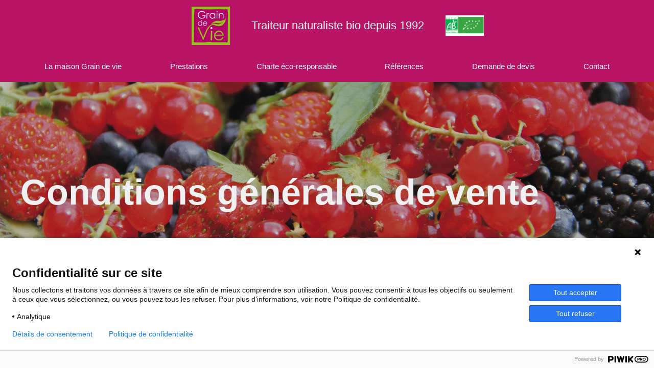

--- FILE ---
content_type: text/html; charset=UTF-8
request_url: https://graindevie.fr/cgv/
body_size: 17435
content:
<!DOCTYPE html>
<html lang="fr-FR">
<head>
	<meta charset="UTF-8">
	<link rel="profile" href="https://gmpg.org/xfn/11">
	<meta name="google-site-verification" content="aPCQzipAzutTXLfX7CnoKf_L1HfaEBtec764J9Op5Fc" />
	<!-- Piwik -->
	
	<script type="text/javascript">
(function(window, document, dataLayerName, id) {
window[dataLayerName]=window[dataLayerName]||[],window[dataLayerName].push({start:(new Date).getTime(),event:"stg.start"});var scripts=document.getElementsByTagName('script')[0],tags=document.createElement('script');
function stgCreateCookie(a,b,c){var d="";if(c){var e=new Date;e.setTime(e.getTime()+24*c*60*60*1e3),d="; expires="+e.toUTCString()}document.cookie=a+"="+b+d+"; path=/"}
var isStgDebug=(window.location.href.match("stg_debug")||document.cookie.match("stg_debug"))&&!window.location.href.match("stg_disable_debug");stgCreateCookie("stg_debug",isStgDebug?1:"",isStgDebug?14:-1);
var qP=[];dataLayerName!=="dataLayer"&&qP.push("data_layer_name="+dataLayerName),isStgDebug&&qP.push("stg_debug");var qPString=qP.length>0?("?"+qP.join("&")):"";
tags.async=!0,tags.src="https://graindevie.containers.piwik.pro/"+id+".js"+qPString,scripts.parentNode.insertBefore(tags,scripts);
!function(a,n,i){a[n]=a[n]||{};for(var c=0;c<i.length;c++)!function(i){a[n][i]=a[n][i]||{},a[n][i].api=a[n][i].api||function(){var a=[].slice.call(arguments,0);"string"==typeof a[0]&&window[dataLayerName].push({event:n+"."+i+":"+a[0],parameters:[].slice.call(arguments,1)})}}(i[c])}(window,"ppms",["tm","cm"]);
})(window, document, 'dataLayer', 'e067c4cf-ec6a-4a65-9737-a391e951b253');
</script>
	
	<!-- Fin PIWIK -->
	<!-- Google Tag Manager -->
<script>(function(w,d,s,l,i){w[l]=w[l]||[];w[l].push({'gtm.start':
new Date().getTime(),event:'gtm.js'});var f=d.getElementsByTagName(s)[0],
j=d.createElement(s),dl=l!='dataLayer'?'&l='+l:'';j.async=true;j.src=
'https://www.googletagmanager.com/gtm.js?id='+i+dl;f.parentNode.insertBefore(j,f);
})(window,document,'script','dataLayer','GTM-K8BDD9R');</script>
<!-- End Google Tag Manager -->
<!-- Fancybox -->
<script src="https://cdn.jsdelivr.net/npm/@fancyapps/ui@4.0/dist/fancybox.umd.js"></script>
<link
  rel="stylesheet"
  href="https://cdn.jsdelivr.net/npm/@fancyapps/ui/dist/fancybox.css"
/>
<!-- End Fancybox -->
<!-- Slick -->
<link rel="stylesheet" type="text/css" href="https://cdn.jsdelivr.net/npm/slick-carousel@1.8.1/slick/slick.css"/>
<script type="text/javascript" src="https://cdn.jsdelivr.net/npm/slick-carousel@1.8.1/slick/slick.min.js" defer></script>
<!-- End Slick -->	<title>Conditions générales de vente &#8211; Grain de vie traiteur bio parisien</title>
<meta name='robots' content='max-image-preview:large' />
<meta name="viewport" content="width=device-width, initial-scale=1"><link rel='dns-prefetch' href='//cdn.jsdelivr.net' />
<link href='https://fonts.gstatic.com' crossorigin rel='preconnect' />
<link href='https://fonts.googleapis.com' crossorigin rel='preconnect' />
<link rel="alternate" type="application/rss+xml" title="Grain de vie traiteur bio parisien &raquo; Flux" href="https://graindevie.fr/feed/" />
<link rel="alternate" type="application/rss+xml" title="Grain de vie traiteur bio parisien &raquo; Flux des commentaires" href="https://graindevie.fr/comments/feed/" />
<script>
window._wpemojiSettings = {"baseUrl":"https:\/\/s.w.org\/images\/core\/emoji\/14.0.0\/72x72\/","ext":".png","svgUrl":"https:\/\/s.w.org\/images\/core\/emoji\/14.0.0\/svg\/","svgExt":".svg","source":{"concatemoji":"https:\/\/graindevie.fr\/wp-includes\/js\/wp-emoji-release.min.js"}};
/*! This file is auto-generated */
!function(e,a,t){var n,r,o,i=a.createElement("canvas"),p=i.getContext&&i.getContext("2d");function s(e,t){var a=String.fromCharCode,e=(p.clearRect(0,0,i.width,i.height),p.fillText(a.apply(this,e),0,0),i.toDataURL());return p.clearRect(0,0,i.width,i.height),p.fillText(a.apply(this,t),0,0),e===i.toDataURL()}function c(e){var t=a.createElement("script");t.src=e,t.defer=t.type="text/javascript",a.getElementsByTagName("head")[0].appendChild(t)}for(o=Array("flag","emoji"),t.supports={everything:!0,everythingExceptFlag:!0},r=0;r<o.length;r++)t.supports[o[r]]=function(e){if(p&&p.fillText)switch(p.textBaseline="top",p.font="600 32px Arial",e){case"flag":return s([127987,65039,8205,9895,65039],[127987,65039,8203,9895,65039])?!1:!s([55356,56826,55356,56819],[55356,56826,8203,55356,56819])&&!s([55356,57332,56128,56423,56128,56418,56128,56421,56128,56430,56128,56423,56128,56447],[55356,57332,8203,56128,56423,8203,56128,56418,8203,56128,56421,8203,56128,56430,8203,56128,56423,8203,56128,56447]);case"emoji":return!s([129777,127995,8205,129778,127999],[129777,127995,8203,129778,127999])}return!1}(o[r]),t.supports.everything=t.supports.everything&&t.supports[o[r]],"flag"!==o[r]&&(t.supports.everythingExceptFlag=t.supports.everythingExceptFlag&&t.supports[o[r]]);t.supports.everythingExceptFlag=t.supports.everythingExceptFlag&&!t.supports.flag,t.DOMReady=!1,t.readyCallback=function(){t.DOMReady=!0},t.supports.everything||(n=function(){t.readyCallback()},a.addEventListener?(a.addEventListener("DOMContentLoaded",n,!1),e.addEventListener("load",n,!1)):(e.attachEvent("onload",n),a.attachEvent("onreadystatechange",function(){"complete"===a.readyState&&t.readyCallback()})),(e=t.source||{}).concatemoji?c(e.concatemoji):e.wpemoji&&e.twemoji&&(c(e.twemoji),c(e.wpemoji)))}(window,document,window._wpemojiSettings);
</script>
<style>
img.wp-smiley,
img.emoji {
	display: inline !important;
	border: none !important;
	box-shadow: none !important;
	height: 1em !important;
	width: 1em !important;
	margin: 0 0.07em !important;
	vertical-align: -0.1em !important;
	background: none !important;
	padding: 0 !important;
}
</style>
	<link rel='stylesheet' id='generate-fonts-css' href='//fonts.googleapis.com/css?family=Open+Sans:300,300italic,regular,italic,600,600italic,700,700italic,800,800italic' media='all' />
<link rel='stylesheet' id='wp-block-library-css' href='https://graindevie.fr/wp-includes/css/dist/block-library/style.min.css' media='all' />
<link rel='stylesheet' id='classic-theme-styles-css' href='https://graindevie.fr/wp-includes/css/classic-themes.min.css' media='all' />
<style id='global-styles-inline-css'>
body{--wp--preset--color--black: #000000;--wp--preset--color--cyan-bluish-gray: #abb8c3;--wp--preset--color--white: #ffffff;--wp--preset--color--pale-pink: #f78da7;--wp--preset--color--vivid-red: #cf2e2e;--wp--preset--color--luminous-vivid-orange: #ff6900;--wp--preset--color--luminous-vivid-amber: #fcb900;--wp--preset--color--light-green-cyan: #7bdcb5;--wp--preset--color--vivid-green-cyan: #00d084;--wp--preset--color--pale-cyan-blue: #8ed1fc;--wp--preset--color--vivid-cyan-blue: #0693e3;--wp--preset--color--vivid-purple: #9b51e0;--wp--preset--color--contrast: var(--contrast);--wp--preset--color--contrast-2: var(--contrast-2);--wp--preset--color--contrast-3: var(--contrast-3);--wp--preset--color--base: var(--base);--wp--preset--color--base-2: var(--base-2);--wp--preset--color--base-3: var(--base-3);--wp--preset--color--accent: var(--accent);--wp--preset--color--rouge-prune: var(--rouge-prune);--wp--preset--color--rouge-pourpre: var(--rouge-pourpre);--wp--preset--color--vert-clair: var(--vert-clair);--wp--preset--color--vert-fonce: var(--vert-fonce);--wp--preset--color--bleu-outremer: var(--bleu-outremer);--wp--preset--gradient--vivid-cyan-blue-to-vivid-purple: linear-gradient(135deg,rgba(6,147,227,1) 0%,rgb(155,81,224) 100%);--wp--preset--gradient--light-green-cyan-to-vivid-green-cyan: linear-gradient(135deg,rgb(122,220,180) 0%,rgb(0,208,130) 100%);--wp--preset--gradient--luminous-vivid-amber-to-luminous-vivid-orange: linear-gradient(135deg,rgba(252,185,0,1) 0%,rgba(255,105,0,1) 100%);--wp--preset--gradient--luminous-vivid-orange-to-vivid-red: linear-gradient(135deg,rgba(255,105,0,1) 0%,rgb(207,46,46) 100%);--wp--preset--gradient--very-light-gray-to-cyan-bluish-gray: linear-gradient(135deg,rgb(238,238,238) 0%,rgb(169,184,195) 100%);--wp--preset--gradient--cool-to-warm-spectrum: linear-gradient(135deg,rgb(74,234,220) 0%,rgb(151,120,209) 20%,rgb(207,42,186) 40%,rgb(238,44,130) 60%,rgb(251,105,98) 80%,rgb(254,248,76) 100%);--wp--preset--gradient--blush-light-purple: linear-gradient(135deg,rgb(255,206,236) 0%,rgb(152,150,240) 100%);--wp--preset--gradient--blush-bordeaux: linear-gradient(135deg,rgb(254,205,165) 0%,rgb(254,45,45) 50%,rgb(107,0,62) 100%);--wp--preset--gradient--luminous-dusk: linear-gradient(135deg,rgb(255,203,112) 0%,rgb(199,81,192) 50%,rgb(65,88,208) 100%);--wp--preset--gradient--pale-ocean: linear-gradient(135deg,rgb(255,245,203) 0%,rgb(182,227,212) 50%,rgb(51,167,181) 100%);--wp--preset--gradient--electric-grass: linear-gradient(135deg,rgb(202,248,128) 0%,rgb(113,206,126) 100%);--wp--preset--gradient--midnight: linear-gradient(135deg,rgb(2,3,129) 0%,rgb(40,116,252) 100%);--wp--preset--duotone--dark-grayscale: url('#wp-duotone-dark-grayscale');--wp--preset--duotone--grayscale: url('#wp-duotone-grayscale');--wp--preset--duotone--purple-yellow: url('#wp-duotone-purple-yellow');--wp--preset--duotone--blue-red: url('#wp-duotone-blue-red');--wp--preset--duotone--midnight: url('#wp-duotone-midnight');--wp--preset--duotone--magenta-yellow: url('#wp-duotone-magenta-yellow');--wp--preset--duotone--purple-green: url('#wp-duotone-purple-green');--wp--preset--duotone--blue-orange: url('#wp-duotone-blue-orange');--wp--preset--font-size--small: 13px;--wp--preset--font-size--medium: 20px;--wp--preset--font-size--large: 36px;--wp--preset--font-size--x-large: 42px;--wp--preset--spacing--20: 0.44rem;--wp--preset--spacing--30: 0.67rem;--wp--preset--spacing--40: 1rem;--wp--preset--spacing--50: 1.5rem;--wp--preset--spacing--60: 2.25rem;--wp--preset--spacing--70: 3.38rem;--wp--preset--spacing--80: 5.06rem;}:where(.is-layout-flex){gap: 0.5em;}body .is-layout-flow > .alignleft{float: left;margin-inline-start: 0;margin-inline-end: 2em;}body .is-layout-flow > .alignright{float: right;margin-inline-start: 2em;margin-inline-end: 0;}body .is-layout-flow > .aligncenter{margin-left: auto !important;margin-right: auto !important;}body .is-layout-constrained > .alignleft{float: left;margin-inline-start: 0;margin-inline-end: 2em;}body .is-layout-constrained > .alignright{float: right;margin-inline-start: 2em;margin-inline-end: 0;}body .is-layout-constrained > .aligncenter{margin-left: auto !important;margin-right: auto !important;}body .is-layout-constrained > :where(:not(.alignleft):not(.alignright):not(.alignfull)){max-width: var(--wp--style--global--content-size);margin-left: auto !important;margin-right: auto !important;}body .is-layout-constrained > .alignwide{max-width: var(--wp--style--global--wide-size);}body .is-layout-flex{display: flex;}body .is-layout-flex{flex-wrap: wrap;align-items: center;}body .is-layout-flex > *{margin: 0;}:where(.wp-block-columns.is-layout-flex){gap: 2em;}.has-black-color{color: var(--wp--preset--color--black) !important;}.has-cyan-bluish-gray-color{color: var(--wp--preset--color--cyan-bluish-gray) !important;}.has-white-color{color: var(--wp--preset--color--white) !important;}.has-pale-pink-color{color: var(--wp--preset--color--pale-pink) !important;}.has-vivid-red-color{color: var(--wp--preset--color--vivid-red) !important;}.has-luminous-vivid-orange-color{color: var(--wp--preset--color--luminous-vivid-orange) !important;}.has-luminous-vivid-amber-color{color: var(--wp--preset--color--luminous-vivid-amber) !important;}.has-light-green-cyan-color{color: var(--wp--preset--color--light-green-cyan) !important;}.has-vivid-green-cyan-color{color: var(--wp--preset--color--vivid-green-cyan) !important;}.has-pale-cyan-blue-color{color: var(--wp--preset--color--pale-cyan-blue) !important;}.has-vivid-cyan-blue-color{color: var(--wp--preset--color--vivid-cyan-blue) !important;}.has-vivid-purple-color{color: var(--wp--preset--color--vivid-purple) !important;}.has-black-background-color{background-color: var(--wp--preset--color--black) !important;}.has-cyan-bluish-gray-background-color{background-color: var(--wp--preset--color--cyan-bluish-gray) !important;}.has-white-background-color{background-color: var(--wp--preset--color--white) !important;}.has-pale-pink-background-color{background-color: var(--wp--preset--color--pale-pink) !important;}.has-vivid-red-background-color{background-color: var(--wp--preset--color--vivid-red) !important;}.has-luminous-vivid-orange-background-color{background-color: var(--wp--preset--color--luminous-vivid-orange) !important;}.has-luminous-vivid-amber-background-color{background-color: var(--wp--preset--color--luminous-vivid-amber) !important;}.has-light-green-cyan-background-color{background-color: var(--wp--preset--color--light-green-cyan) !important;}.has-vivid-green-cyan-background-color{background-color: var(--wp--preset--color--vivid-green-cyan) !important;}.has-pale-cyan-blue-background-color{background-color: var(--wp--preset--color--pale-cyan-blue) !important;}.has-vivid-cyan-blue-background-color{background-color: var(--wp--preset--color--vivid-cyan-blue) !important;}.has-vivid-purple-background-color{background-color: var(--wp--preset--color--vivid-purple) !important;}.has-black-border-color{border-color: var(--wp--preset--color--black) !important;}.has-cyan-bluish-gray-border-color{border-color: var(--wp--preset--color--cyan-bluish-gray) !important;}.has-white-border-color{border-color: var(--wp--preset--color--white) !important;}.has-pale-pink-border-color{border-color: var(--wp--preset--color--pale-pink) !important;}.has-vivid-red-border-color{border-color: var(--wp--preset--color--vivid-red) !important;}.has-luminous-vivid-orange-border-color{border-color: var(--wp--preset--color--luminous-vivid-orange) !important;}.has-luminous-vivid-amber-border-color{border-color: var(--wp--preset--color--luminous-vivid-amber) !important;}.has-light-green-cyan-border-color{border-color: var(--wp--preset--color--light-green-cyan) !important;}.has-vivid-green-cyan-border-color{border-color: var(--wp--preset--color--vivid-green-cyan) !important;}.has-pale-cyan-blue-border-color{border-color: var(--wp--preset--color--pale-cyan-blue) !important;}.has-vivid-cyan-blue-border-color{border-color: var(--wp--preset--color--vivid-cyan-blue) !important;}.has-vivid-purple-border-color{border-color: var(--wp--preset--color--vivid-purple) !important;}.has-vivid-cyan-blue-to-vivid-purple-gradient-background{background: var(--wp--preset--gradient--vivid-cyan-blue-to-vivid-purple) !important;}.has-light-green-cyan-to-vivid-green-cyan-gradient-background{background: var(--wp--preset--gradient--light-green-cyan-to-vivid-green-cyan) !important;}.has-luminous-vivid-amber-to-luminous-vivid-orange-gradient-background{background: var(--wp--preset--gradient--luminous-vivid-amber-to-luminous-vivid-orange) !important;}.has-luminous-vivid-orange-to-vivid-red-gradient-background{background: var(--wp--preset--gradient--luminous-vivid-orange-to-vivid-red) !important;}.has-very-light-gray-to-cyan-bluish-gray-gradient-background{background: var(--wp--preset--gradient--very-light-gray-to-cyan-bluish-gray) !important;}.has-cool-to-warm-spectrum-gradient-background{background: var(--wp--preset--gradient--cool-to-warm-spectrum) !important;}.has-blush-light-purple-gradient-background{background: var(--wp--preset--gradient--blush-light-purple) !important;}.has-blush-bordeaux-gradient-background{background: var(--wp--preset--gradient--blush-bordeaux) !important;}.has-luminous-dusk-gradient-background{background: var(--wp--preset--gradient--luminous-dusk) !important;}.has-pale-ocean-gradient-background{background: var(--wp--preset--gradient--pale-ocean) !important;}.has-electric-grass-gradient-background{background: var(--wp--preset--gradient--electric-grass) !important;}.has-midnight-gradient-background{background: var(--wp--preset--gradient--midnight) !important;}.has-small-font-size{font-size: var(--wp--preset--font-size--small) !important;}.has-medium-font-size{font-size: var(--wp--preset--font-size--medium) !important;}.has-large-font-size{font-size: var(--wp--preset--font-size--large) !important;}.has-x-large-font-size{font-size: var(--wp--preset--font-size--x-large) !important;}
.wp-block-navigation a:where(:not(.wp-element-button)){color: inherit;}
:where(.wp-block-columns.is-layout-flex){gap: 2em;}
.wp-block-pullquote{font-size: 1.5em;line-height: 1.6;}
</style>
<link rel='stylesheet' id='quicksand-css' href='https://fonts.googleapis.com/css?family=Open+Sans%3A400%2C400i%2C600%2C600i%2C700%2C800%7CQuicksand%3A400%2C500%2C600%2C700&#038;display=swap&#038;ver=6.1.9' media='all' />
<link rel='stylesheet' id='generate-style-grid-css' href='https://graindevie.fr/wp-content/themes/generatepress/assets/css/unsemantic-grid.min.css' media='all' />
<link rel='stylesheet' id='generate-style-css' href='https://graindevie.fr/wp-content/themes/generatepress/assets/css/style.min.css' media='all' />
<style id='generate-style-inline-css'>
body{background-color:#ffffff;color:#3a3a3a;}a{color:#1e73be;}a:hover, a:focus, a:active{color:#000000;}body .grid-container{max-width:1200px;}.wp-block-group__inner-container{max-width:1200px;margin-left:auto;margin-right:auto;}:root{--contrast:#222222;--contrast-2:#575760;--contrast-3:#b2b2be;--base:#f0f0f0;--base-2:#f7f8f9;--base-3:#ffffff;--accent:#1e73be;--rouge-prune:#6a0136;--rouge-pourpre:#b81365;--vert-clair:#91c400;--vert-fonce:#309262;--bleu-outremer:#055864;}.has-contrast-color{color:var(--contrast);}.has-contrast-background-color{background-color:var(--contrast);}.has-contrast-2-color{color:var(--contrast-2);}.has-contrast-2-background-color{background-color:var(--contrast-2);}.has-contrast-3-color{color:var(--contrast-3);}.has-contrast-3-background-color{background-color:var(--contrast-3);}.has-base-color{color:var(--base);}.has-base-background-color{background-color:var(--base);}.has-base-2-color{color:var(--base-2);}.has-base-2-background-color{background-color:var(--base-2);}.has-base-3-color{color:var(--base-3);}.has-base-3-background-color{background-color:var(--base-3);}.has-accent-color{color:var(--accent);}.has-accent-background-color{background-color:var(--accent);}.has-rouge-prune-color{color:var(--rouge-prune);}.has-rouge-prune-background-color{background-color:var(--rouge-prune);}.has-rouge-pourpre-color{color:var(--rouge-pourpre);}.has-rouge-pourpre-background-color{background-color:var(--rouge-pourpre);}.has-vert-clair-color{color:var(--vert-clair);}.has-vert-clair-background-color{background-color:var(--vert-clair);}.has-vert-fonce-color{color:var(--vert-fonce);}.has-vert-fonce-background-color{background-color:var(--vert-fonce);}.has-bleu-outremer-color{color:var(--bleu-outremer);}.has-bleu-outremer-background-color{background-color:var(--bleu-outremer);}body, button, input, select, textarea{font-family:"Open Sans", sans-serif;}body{line-height:1.5;}.entry-content > [class*="wp-block-"]:not(:last-child){margin-bottom:1.5em;}.main-navigation .main-nav ul ul li a{font-size:14px;}.sidebar .widget, .footer-widgets .widget{font-size:17px;}h1{font-weight:300;font-size:40px;}h2{font-weight:300;font-size:30px;}h3{font-size:20px;}h4{font-size:inherit;}h5{font-size:inherit;}@media (max-width:768px){.main-title{font-size:20px;}h1{font-size:30px;}h2{font-size:25px;}}.top-bar{background-color:#636363;color:#ffffff;}.top-bar a{color:#ffffff;}.top-bar a:hover{color:#303030;}.site-header{background-color:#ffffff;color:#3a3a3a;}.site-header a{color:#3a3a3a;}.main-title a,.main-title a:hover{color:#ffffff;}.site-description{color:#757575;}.main-navigation,.main-navigation ul ul{background-color:#222222;}.main-navigation .main-nav ul li a, .main-navigation .menu-toggle, .main-navigation .menu-bar-items{color:#ffffff;}.main-navigation .main-nav ul li:not([class*="current-menu-"]):hover > a, .main-navigation .main-nav ul li:not([class*="current-menu-"]):focus > a, .main-navigation .main-nav ul li.sfHover:not([class*="current-menu-"]) > a, .main-navigation .menu-bar-item:hover > a, .main-navigation .menu-bar-item.sfHover > a{color:#ffffff;background-color:#3f3f3f;}button.menu-toggle:hover,button.menu-toggle:focus,.main-navigation .mobile-bar-items a,.main-navigation .mobile-bar-items a:hover,.main-navigation .mobile-bar-items a:focus{color:#ffffff;}.main-navigation .main-nav ul li[class*="current-menu-"] > a{color:#ffffff;background-color:#3f3f3f;}.navigation-search input[type="search"],.navigation-search input[type="search"]:active, .navigation-search input[type="search"]:focus, .main-navigation .main-nav ul li.search-item.active > a, .main-navigation .menu-bar-items .search-item.active > a{color:#ffffff;background-color:#3f3f3f;}.main-navigation ul ul{background-color:#3f3f3f;}.main-navigation .main-nav ul ul li a{color:#ffffff;}.main-navigation .main-nav ul ul li:not([class*="current-menu-"]):hover > a,.main-navigation .main-nav ul ul li:not([class*="current-menu-"]):focus > a, .main-navigation .main-nav ul ul li.sfHover:not([class*="current-menu-"]) > a{color:#ffffff;background-color:#4f4f4f;}.main-navigation .main-nav ul ul li[class*="current-menu-"] > a{color:#ffffff;background-color:#4f4f4f;}.separate-containers .inside-article, .separate-containers .comments-area, .separate-containers .page-header, .one-container .container, .separate-containers .paging-navigation, .inside-page-header{background-color:#ffffff;}.entry-meta{color:#595959;}.entry-meta a{color:#595959;}.entry-meta a:hover{color:#1e73be;}.sidebar .widget{background-color:#ffffff;}.sidebar .widget .widget-title{color:#000000;}.footer-widgets{background-color:#ffffff;}.footer-widgets .widget-title{color:#000000;}.site-info{color:#ffffff;background-color:#222222;}.site-info a{color:#ffffff;}.site-info a:hover{color:#606060;}.footer-bar .widget_nav_menu .current-menu-item a{color:#606060;}input[type="text"],input[type="email"],input[type="url"],input[type="password"],input[type="search"],input[type="tel"],input[type="number"],textarea,select{color:#666666;background-color:#fafafa;border-color:#cccccc;}input[type="text"]:focus,input[type="email"]:focus,input[type="url"]:focus,input[type="password"]:focus,input[type="search"]:focus,input[type="tel"]:focus,input[type="number"]:focus,textarea:focus,select:focus{color:#666666;background-color:#ffffff;border-color:#bfbfbf;}button,html input[type="button"],input[type="reset"],input[type="submit"],a.button,a.wp-block-button__link:not(.has-background){color:#ffffff;background-color:#666666;}button:hover,html input[type="button"]:hover,input[type="reset"]:hover,input[type="submit"]:hover,a.button:hover,button:focus,html input[type="button"]:focus,input[type="reset"]:focus,input[type="submit"]:focus,a.button:focus,a.wp-block-button__link:not(.has-background):active,a.wp-block-button__link:not(.has-background):focus,a.wp-block-button__link:not(.has-background):hover{color:#ffffff;background-color:#3f3f3f;}a.generate-back-to-top{background-color:rgba( 0,0,0,0.4 );color:#ffffff;}a.generate-back-to-top:hover,a.generate-back-to-top:focus{background-color:rgba( 0,0,0,0.6 );color:#ffffff;}@media (max-width: 768px){.main-navigation .menu-bar-item:hover > a, .main-navigation .menu-bar-item.sfHover > a{background:none;color:#ffffff;}}.inside-top-bar{padding:10px;}.inside-header{padding:40px;}.site-main .wp-block-group__inner-container{padding:40px;}.entry-content .alignwide, body:not(.no-sidebar) .entry-content .alignfull{margin-left:-40px;width:calc(100% + 80px);max-width:calc(100% + 80px);}.rtl .menu-item-has-children .dropdown-menu-toggle{padding-left:20px;}.rtl .main-navigation .main-nav ul li.menu-item-has-children > a{padding-right:20px;}.site-info{padding:20px;}@media (max-width:768px){.separate-containers .inside-article, .separate-containers .comments-area, .separate-containers .page-header, .separate-containers .paging-navigation, .one-container .site-content, .inside-page-header{padding:30px;}.site-main .wp-block-group__inner-container{padding:30px;}.site-info{padding-right:10px;padding-left:10px;}.entry-content .alignwide, body:not(.no-sidebar) .entry-content .alignfull{margin-left:-30px;width:calc(100% + 60px);max-width:calc(100% + 60px);}}.one-container .sidebar .widget{padding:0px;}@media (max-width: 768px){.main-navigation .menu-toggle,.main-navigation .mobile-bar-items,.sidebar-nav-mobile:not(#sticky-placeholder){display:block;}.main-navigation ul,.gen-sidebar-nav{display:none;}[class*="nav-float-"] .site-header .inside-header > *{float:none;clear:both;}}
.navigation-branding .main-title{font-weight:bold;text-transform:none;font-size:25px;}@media (max-width: 768px){.navigation-branding .main-title{font-size:20px;}}
</style>
<link rel='stylesheet' id='generate-mobile-style-css' href='https://graindevie.fr/wp-content/themes/generatepress/assets/css/mobile.min.css' media='all' />
<link rel='stylesheet' id='generate-font-icons-css' href='https://graindevie.fr/wp-content/themes/generatepress/assets/css/components/font-icons.min.css' media='all' />
<link rel='stylesheet' id='font-awesome-css' href='https://graindevie.fr/wp-content/themes/generatepress/assets/css/components/font-awesome.min.css' media='all' />
<link rel='stylesheet' id='generate-child-css' href='https://graindevie.fr/wp-content/themes/generatepress_child/style.css' media='all' />
<link rel='stylesheet' id='generate-navigation-branding-css' href='https://graindevie.fr/wp-content/plugins/gp-premium/menu-plus/functions/css/navigation-branding.min.css' media='all' />
<style id='generate-navigation-branding-inline-css'>
@media (max-width: 768px){.site-header, #site-navigation, #sticky-navigation{display:none !important;opacity:0.0;}#mobile-header{display:block !important;width:100% !important;}#mobile-header .main-nav > ul{display:none;}#mobile-header.toggled .main-nav > ul, #mobile-header .menu-toggle, #mobile-header .mobile-bar-items{display:block;}#mobile-header .main-nav{-ms-flex:0 0 100%;flex:0 0 100%;-webkit-box-ordinal-group:5;-ms-flex-order:4;order:4;}}.navigation-branding img, .site-logo.mobile-header-logo img{height:60px;width:auto;}.navigation-branding .main-title{line-height:60px;}@media (max-width: 1210px){#site-navigation .navigation-branding, #sticky-navigation .navigation-branding{margin-left:10px;}}@media (max-width: 768px){.main-navigation:not(.slideout-navigation) .main-nav{-ms-flex:0 0 100%;flex:0 0 100%;}.main-navigation:not(.slideout-navigation) .inside-navigation{-ms-flex-wrap:wrap;flex-wrap:wrap;display:-webkit-box;display:-ms-flexbox;display:flex;}.nav-aligned-center .navigation-branding, .nav-aligned-left .navigation-branding{margin-right:auto;}.nav-aligned-center  .main-navigation.has-branding:not(.slideout-navigation) .inside-navigation .main-nav,.nav-aligned-center  .main-navigation.has-sticky-branding.navigation-stick .inside-navigation .main-nav,.nav-aligned-left  .main-navigation.has-branding:not(.slideout-navigation) .inside-navigation .main-nav,.nav-aligned-left  .main-navigation.has-sticky-branding.navigation-stick .inside-navigation .main-nav{margin-right:0px;}}
</style>
<link rel='stylesheet' id='fancybox-css' href='https://cdn.jsdelivr.net/gh/fancyapps/fancybox@3.5.7/dist/jquery.fancybox.min.css' media='all' />
<link rel='stylesheet' id='slick-css' href='https://graindevie.fr/wp-content/themes/generatepress_child/assets/css/slick.min.css' media='all' />
<link rel='stylesheet' id='sib-front-css-css' href='https://graindevie.fr/wp-content/plugins/mailin/css/mailin-front.css' media='all' />
<script src='https://graindevie.fr/wp-includes/js/jquery/jquery.min.js' id='jquery-core-js'></script>
<script src='https://graindevie.fr/wp-includes/js/jquery/jquery-migrate.min.js' id='jquery-migrate-js'></script>
<script src='https://cdn.jsdelivr.net/npm/slick-carousel@1.8.1/slick/slick.min.js' id='slick-js'></script>
<script id='sib-front-js-js-extra'>
var sibErrMsg = {"invalidMail":"Veuillez entrer une adresse e-mail valide.","requiredField":"Veuillez compl\u00e9ter les champs obligatoires.","invalidDateFormat":"Veuillez entrer une date valide.","invalidSMSFormat":"Veuillez entrer une num\u00e9ro de t\u00e9l\u00e9phone valide."};
var ajax_sib_front_object = {"ajax_url":"https:\/\/graindevie.fr\/wp-admin\/admin-ajax.php","ajax_nonce":"005d2dc9f4","flag_url":"https:\/\/graindevie.fr\/wp-content\/plugins\/mailin\/img\/flags\/"};
</script>
<script src='https://graindevie.fr/wp-content/plugins/mailin/js/mailin-front.js' id='sib-front-js-js'></script>
<link rel="canonical" href="https://graindevie.fr/cgv/" />
<style>.recentcomments a{display:inline !important;padding:0 !important;margin:0 !important;}</style><link rel="stylesheet" href="https://use.fontawesome.com/releases/v5.12.1/css/all.css" integrity="sha384-v8BU367qNbs/aIZIxuivaU55N5GPF89WBerHoGA4QTcbUjYiLQtKdrfXnqAcXyTv" crossorigin="anonymous"><link rel="icon" href="https://graindevie.fr/wp-content/uploads/2020/01/grain_de_vie-traiteur-bio-paris-150x150.png" sizes="32x32" />
<link rel="icon" href="https://graindevie.fr/wp-content/uploads/2020/01/grain_de_vie-traiteur-bio-paris-300x300.png" sizes="192x192" />
<link rel="apple-touch-icon" href="https://graindevie.fr/wp-content/uploads/2020/01/grain_de_vie-traiteur-bio-paris-300x300.png" />
<meta name="msapplication-TileImage" content="https://graindevie.fr/wp-content/uploads/2020/01/grain_de_vie-traiteur-bio-paris-300x300.png" />
		<style id="wp-custom-css">
			.photo_mos > img {
	max-width:30%;
	height:auto;
}		</style>
		</head>

<body class="page-template-default page page-id-145 wp-embed-responsive post-image-aligned-center sticky-menu-fade mobile-header no-sidebar nav-below-header separate-containers fluid-header active-footer-widgets-0 nav-aligned-right header-aligned-left dropdown-hover" itemtype="https://schema.org/WebPage" itemscope>

	<svg xmlns="http://www.w3.org/2000/svg" viewBox="0 0 0 0" width="0" height="0" focusable="false" role="none" style="visibility: hidden; position: absolute; left: -9999px; overflow: hidden;" ><defs><filter id="wp-duotone-dark-grayscale"><feColorMatrix color-interpolation-filters="sRGB" type="matrix" values=" .299 .587 .114 0 0 .299 .587 .114 0 0 .299 .587 .114 0 0 .299 .587 .114 0 0 " /><feComponentTransfer color-interpolation-filters="sRGB" ><feFuncR type="table" tableValues="0 0.49803921568627" /><feFuncG type="table" tableValues="0 0.49803921568627" /><feFuncB type="table" tableValues="0 0.49803921568627" /><feFuncA type="table" tableValues="1 1" /></feComponentTransfer><feComposite in2="SourceGraphic" operator="in" /></filter></defs></svg><svg xmlns="http://www.w3.org/2000/svg" viewBox="0 0 0 0" width="0" height="0" focusable="false" role="none" style="visibility: hidden; position: absolute; left: -9999px; overflow: hidden;" ><defs><filter id="wp-duotone-grayscale"><feColorMatrix color-interpolation-filters="sRGB" type="matrix" values=" .299 .587 .114 0 0 .299 .587 .114 0 0 .299 .587 .114 0 0 .299 .587 .114 0 0 " /><feComponentTransfer color-interpolation-filters="sRGB" ><feFuncR type="table" tableValues="0 1" /><feFuncG type="table" tableValues="0 1" /><feFuncB type="table" tableValues="0 1" /><feFuncA type="table" tableValues="1 1" /></feComponentTransfer><feComposite in2="SourceGraphic" operator="in" /></filter></defs></svg><svg xmlns="http://www.w3.org/2000/svg" viewBox="0 0 0 0" width="0" height="0" focusable="false" role="none" style="visibility: hidden; position: absolute; left: -9999px; overflow: hidden;" ><defs><filter id="wp-duotone-purple-yellow"><feColorMatrix color-interpolation-filters="sRGB" type="matrix" values=" .299 .587 .114 0 0 .299 .587 .114 0 0 .299 .587 .114 0 0 .299 .587 .114 0 0 " /><feComponentTransfer color-interpolation-filters="sRGB" ><feFuncR type="table" tableValues="0.54901960784314 0.98823529411765" /><feFuncG type="table" tableValues="0 1" /><feFuncB type="table" tableValues="0.71764705882353 0.25490196078431" /><feFuncA type="table" tableValues="1 1" /></feComponentTransfer><feComposite in2="SourceGraphic" operator="in" /></filter></defs></svg><svg xmlns="http://www.w3.org/2000/svg" viewBox="0 0 0 0" width="0" height="0" focusable="false" role="none" style="visibility: hidden; position: absolute; left: -9999px; overflow: hidden;" ><defs><filter id="wp-duotone-blue-red"><feColorMatrix color-interpolation-filters="sRGB" type="matrix" values=" .299 .587 .114 0 0 .299 .587 .114 0 0 .299 .587 .114 0 0 .299 .587 .114 0 0 " /><feComponentTransfer color-interpolation-filters="sRGB" ><feFuncR type="table" tableValues="0 1" /><feFuncG type="table" tableValues="0 0.27843137254902" /><feFuncB type="table" tableValues="0.5921568627451 0.27843137254902" /><feFuncA type="table" tableValues="1 1" /></feComponentTransfer><feComposite in2="SourceGraphic" operator="in" /></filter></defs></svg><svg xmlns="http://www.w3.org/2000/svg" viewBox="0 0 0 0" width="0" height="0" focusable="false" role="none" style="visibility: hidden; position: absolute; left: -9999px; overflow: hidden;" ><defs><filter id="wp-duotone-midnight"><feColorMatrix color-interpolation-filters="sRGB" type="matrix" values=" .299 .587 .114 0 0 .299 .587 .114 0 0 .299 .587 .114 0 0 .299 .587 .114 0 0 " /><feComponentTransfer color-interpolation-filters="sRGB" ><feFuncR type="table" tableValues="0 0" /><feFuncG type="table" tableValues="0 0.64705882352941" /><feFuncB type="table" tableValues="0 1" /><feFuncA type="table" tableValues="1 1" /></feComponentTransfer><feComposite in2="SourceGraphic" operator="in" /></filter></defs></svg><svg xmlns="http://www.w3.org/2000/svg" viewBox="0 0 0 0" width="0" height="0" focusable="false" role="none" style="visibility: hidden; position: absolute; left: -9999px; overflow: hidden;" ><defs><filter id="wp-duotone-magenta-yellow"><feColorMatrix color-interpolation-filters="sRGB" type="matrix" values=" .299 .587 .114 0 0 .299 .587 .114 0 0 .299 .587 .114 0 0 .299 .587 .114 0 0 " /><feComponentTransfer color-interpolation-filters="sRGB" ><feFuncR type="table" tableValues="0.78039215686275 1" /><feFuncG type="table" tableValues="0 0.94901960784314" /><feFuncB type="table" tableValues="0.35294117647059 0.47058823529412" /><feFuncA type="table" tableValues="1 1" /></feComponentTransfer><feComposite in2="SourceGraphic" operator="in" /></filter></defs></svg><svg xmlns="http://www.w3.org/2000/svg" viewBox="0 0 0 0" width="0" height="0" focusable="false" role="none" style="visibility: hidden; position: absolute; left: -9999px; overflow: hidden;" ><defs><filter id="wp-duotone-purple-green"><feColorMatrix color-interpolation-filters="sRGB" type="matrix" values=" .299 .587 .114 0 0 .299 .587 .114 0 0 .299 .587 .114 0 0 .299 .587 .114 0 0 " /><feComponentTransfer color-interpolation-filters="sRGB" ><feFuncR type="table" tableValues="0.65098039215686 0.40392156862745" /><feFuncG type="table" tableValues="0 1" /><feFuncB type="table" tableValues="0.44705882352941 0.4" /><feFuncA type="table" tableValues="1 1" /></feComponentTransfer><feComposite in2="SourceGraphic" operator="in" /></filter></defs></svg><svg xmlns="http://www.w3.org/2000/svg" viewBox="0 0 0 0" width="0" height="0" focusable="false" role="none" style="visibility: hidden; position: absolute; left: -9999px; overflow: hidden;" ><defs><filter id="wp-duotone-blue-orange"><feColorMatrix color-interpolation-filters="sRGB" type="matrix" values=" .299 .587 .114 0 0 .299 .587 .114 0 0 .299 .587 .114 0 0 .299 .587 .114 0 0 " /><feComponentTransfer color-interpolation-filters="sRGB" ><feFuncR type="table" tableValues="0.098039215686275 1" /><feFuncG type="table" tableValues="0 0.66274509803922" /><feFuncB type="table" tableValues="0.84705882352941 0.41960784313725" /><feFuncA type="table" tableValues="1 1" /></feComponentTransfer><feComposite in2="SourceGraphic" operator="in" /></filter></defs></svg><!-- Google Tag Manager (noscript) -->
<noscript><iframe src="https://www.googletagmanager.com/ns.html?id=GTM-K8BDD9R"
height="0" width="0" style="display:none;visibility:hidden"></iframe></noscript>
<!-- End Google Tag Manager (noscript) -->

<a class="screen-reader-text skip-link" href="#content" title="Aller au contenu">Aller au contenu</a><style>
    #main_nav {
        /* display: flex;
        flex-direction: row;
        justify-content: center;
        align-items: center; */
        height: 100px;
        background-color: var(--rougePourpre);
    }
    
    #main_nav .grid-container {
      box-sizing: border-box;
      display: flex;
      flex-direction: row;
      justify-content: center;
      align-items: center;
      width: 100%;
      height: 100%;
    }
    
    #main_nav .block-left {
      display: flex;
      flex-flow: row wrap;
      justify-content: center;
      align-items: center;
      /* margin-right: auto;
      margin-left: auto; */
      padding-left: 42px;
      padding-right: 42px;
      text-align: center;
      /* flex-grow: 1; */
    }

    #main_nav .block-left a img {
      display: block;
    }
    
    /* #main_nav > * {
        margin: 1em;
    } */

    /* #main_nav > a {
        height: 75px;
    } */

    #main_nav h2 {
        /* border: 1px solid green; */
        /* padding: 21px; */
        /* font-size: 25px; */
        font-size: 22px;
        color: white;
        font-weight: 400;
        margin-bottom: 0;
        padding-left: 42px;
    }

    #main_nav .block-right {
      /* margin-left: auto; */
    }
    
    #main_nav__left_column a {
        text-transform: uppercase;
        /* color: var(--grisAnthracite); */
        color: white;
        font-size: 12px;
        padding: 5px 10px;
        margin-bottom: 0px;
        border-radius: 2px;
        /* border: 2px solid rgba(48, 48, 48, 0.6); */
        display: inline-block;
        text-align: center;
    }

    #main_nav__left_column {
        display: flex;
        flex-direction: column;
        justify-content: center;
        align-items: center;
        height: 75px;
    }

    @media screen and (max-width: 768px) {
            #main_nav {
                /* flex-direction: column; */
                height: 150px;
                
            }
            #main_nav .grid-container {
              justify-content: center;
            }
            
            #main_nav .block-left {
              margin-right: 0;
              padding-left: 21px;
              padding-right: 21px;
            }
            /* #main_nav__left_column img, #main_nav__logo {
                display: none;
            } */
            #main_nav * {
                margin: 0;
            }
            #main_nav h2 {
                padding: 15px;
                margin-top: 0.3em;
            }
            #main_nav__left_column a {
                margin: auto;
            }
            .site-logo a {
                display: none;
            }
            #main_nav .block-right {
              display: none;
            }
    }
    @media screen and (max-width: 460px) {
        #main_nav__left_column {
            
        }
        #main_nav h2 {
            font-size: 18px;
        }
    }
</style>
<div id="top"></div>
<header id="main_nav">

    <div class="grid-container">
      
      <div class="block-left">
        
        <a id="main_nav__logo" href="https://graindevie.fr"><img width="75" height="75" src="https://graindevie.fr/wp-content/uploads/2020/01/cropped-graindevie_traiteurbio.png" class="attachment-x-small size-x-small" alt="" decoding="async" loading="lazy" srcset="https://graindevie.fr/wp-content/uploads/2020/01/cropped-graindevie_traiteurbio.png 184w, https://graindevie.fr/wp-content/uploads/2020/01/cropped-graindevie_traiteurbio-150x150.png 150w" sizes="(max-width: 75px) 100vw, 75px" /></a>
      
        <h2>Traiteur naturaliste bio depuis 1992</h2>
    
      </div>
      
      <div class="block-right" id="main_nav__left_column">
        <!-- <a id="main_nav__actualites" href="">Actualités</a> -->
        <img width="75" height="41" src="https://graindevie.fr/wp-content/uploads/2020/07/ab-bio.png" class="attachment-x-small size-x-small" alt="" decoding="async" loading="lazy" srcset="https://graindevie.fr/wp-content/uploads/2020/07/ab-bio.png 303w, https://graindevie.fr/wp-content/uploads/2020/07/ab-bio-300x164.png 300w" sizes="(max-width: 75px) 100vw, 75px" />      </div>
      
    </div>
</header>		<nav id="mobile-header" class="main-navigation mobile-header-navigation" itemtype="https://schema.org/SiteNavigationElement" itemscope>
			<div class="inside-navigation grid-container grid-parent">
									<button class="menu-toggle" aria-controls="mobile-menu" aria-expanded="false">
						<span class="mobile-menu">Menu</span>					</button>
					<div id="mobile-menu" class="main-nav"><ul id="menu-menu-principal" class=" menu sf-menu"><li id="menu-item-84" class="menu-item menu-item-type-post_type menu-item-object-page menu-item-84"><a href="https://graindevie.fr/traiteur-equitable-ecoresponsable/">La maison Grain de vie</a></li>
<li id="menu-item-86" class="menu-item menu-item-type-post_type menu-item-object-page menu-item-has-children menu-item-86"><a href="https://graindevie.fr/traiteur-bio-paris-ile-de-france/">Prestations<span role="presentation" class="dropdown-menu-toggle"></span></a>
<ul class="sub-menu">
	<li id="menu-item-969" class="menu-item menu-item-type-post_type menu-item-object-page menu-item-969"><a href="https://graindevie.fr/traiteur-bio-paris-ile-de-france/traiteur-bio-petit-dej/">Petit-déjeuner, collation</a></li>
	<li id="menu-item-968" class="menu-item menu-item-type-post_type menu-item-object-page menu-item-968"><a href="https://graindevie.fr/traiteur-bio-paris-ile-de-france/traiteur-bio-cocktails-aperitifs/">Cocktail ou apéritif</a></li>
	<li id="menu-item-967" class="menu-item menu-item-type-post_type menu-item-object-page menu-item-967"><a href="https://graindevie.fr/traiteur-bio-paris-ile-de-france/traiteur-bio-buffets/">Buffet</a></li>
	<li id="menu-item-966" class="menu-item menu-item-type-post_type menu-item-object-page menu-item-966"><a href="https://graindevie.fr/traiteur-bio-paris-ile-de-france/grain-de-vie-traiteur-mariage-bio/">Mariage ou réception privée</a></li>
	<li id="menu-item-2107" class="menu-item menu-item-type-post_type menu-item-object-page menu-item-2107"><a href="https://graindevie.fr/traiteur-bio-paris-ile-de-france/plateaux-repas/">Plateaux repas</a></li>
</ul>
</li>
<li id="menu-item-847" class="menu-item menu-item-type-post_type menu-item-object-page menu-item-847"><a href="https://graindevie.fr/charte-ecoresponsable/">Charte éco-responsable</a></li>
<li id="menu-item-82" class="menu-item menu-item-type-post_type menu-item-object-page menu-item-82"><a href="https://graindevie.fr/references/">Références</a></li>
<li id="menu-item-169" class="menu-item menu-item-type-post_type menu-item-object-page menu-item-169"><a href="https://graindevie.fr/devis/">Demande de devis</a></li>
<li id="menu-item-629" class="menu-item menu-item-type-post_type menu-item-object-page menu-item-629"><a href="https://graindevie.fr/contactez-nous/">Contact</a></li>
</ul></div>			</div><!-- .inside-navigation -->
		</nav><!-- #site-navigation -->
				<nav class="main-navigation sub-menu-right" id="site-navigation" aria-label="Primary"  itemtype="https://schema.org/SiteNavigationElement" itemscope>
			<div class="inside-navigation grid-container grid-parent">
								<button class="menu-toggle" aria-controls="primary-menu" aria-expanded="false">
					<span class="mobile-menu">Menu</span>				</button>
				<div id="primary-menu" class="main-nav"><ul id="menu-menu-principal-1" class=" menu sf-menu"><li class="menu-item menu-item-type-post_type menu-item-object-page menu-item-84"><a href="https://graindevie.fr/traiteur-equitable-ecoresponsable/">La maison Grain de vie</a></li>
<li class="menu-item menu-item-type-post_type menu-item-object-page menu-item-has-children menu-item-86"><a href="https://graindevie.fr/traiteur-bio-paris-ile-de-france/">Prestations<span role="presentation" class="dropdown-menu-toggle"></span></a>
<ul class="sub-menu">
	<li class="menu-item menu-item-type-post_type menu-item-object-page menu-item-969"><a href="https://graindevie.fr/traiteur-bio-paris-ile-de-france/traiteur-bio-petit-dej/">Petit-déjeuner, collation</a></li>
	<li class="menu-item menu-item-type-post_type menu-item-object-page menu-item-968"><a href="https://graindevie.fr/traiteur-bio-paris-ile-de-france/traiteur-bio-cocktails-aperitifs/">Cocktail ou apéritif</a></li>
	<li class="menu-item menu-item-type-post_type menu-item-object-page menu-item-967"><a href="https://graindevie.fr/traiteur-bio-paris-ile-de-france/traiteur-bio-buffets/">Buffet</a></li>
	<li class="menu-item menu-item-type-post_type menu-item-object-page menu-item-966"><a href="https://graindevie.fr/traiteur-bio-paris-ile-de-france/grain-de-vie-traiteur-mariage-bio/">Mariage ou réception privée</a></li>
	<li class="menu-item menu-item-type-post_type menu-item-object-page menu-item-2107"><a href="https://graindevie.fr/traiteur-bio-paris-ile-de-france/plateaux-repas/">Plateaux repas</a></li>
</ul>
</li>
<li class="menu-item menu-item-type-post_type menu-item-object-page menu-item-847"><a href="https://graindevie.fr/charte-ecoresponsable/">Charte éco-responsable</a></li>
<li class="menu-item menu-item-type-post_type menu-item-object-page menu-item-82"><a href="https://graindevie.fr/references/">Références</a></li>
<li class="menu-item menu-item-type-post_type menu-item-object-page menu-item-169"><a href="https://graindevie.fr/devis/">Demande de devis</a></li>
<li class="menu-item menu-item-type-post_type menu-item-object-page menu-item-629"><a href="https://graindevie.fr/contactez-nous/">Contact</a></li>
</ul></div>			</div>
		</nav>
		
<header>

			<div class="header_wrapp" style="background-image: linear-gradient(45deg, rgba(48, 48, 48,0.3) 0%, rgba(48, 48, 48,0.3) 30%),url('https://graindevie.fr/wp-content/themes/generatepress_child/img/graindevie_defaut_4.jpg');">
			<div class="header_title grid-container">
				<h1>Conditions générales de vente</h1>
        			</div>
		</div>
</header>
<style>
  .header_caption {
    position: absolute;
    visibility: hidden;
    opacity: 0;
    bottom: 0;
    right: 0;
    padding: 10px 20px;
    color: white;
    background-color: #c90066;
    transition: all 150ms;
  }
  .header_wrapp {
    position: relative;
  }
  .header_wrapp:hover .header_caption {
    visibility: visible;
    opacity: .8;
  }
</style>

	<div id="page" class="hfeed site grid-container container grid-parent">
				<div id="content" class="site-content">
			
	<div class="content-area grid-parent mobile-grid-100 grid-100 tablet-grid-100" id="primary">
		<main class="site-main" id="main">
			
<article id="post-145" class="post-145 page type-page status-publish" itemtype="https://schema.org/CreativeWork" itemscope>
	<div class="inside-article">
		
			<header class="entry-header" aria-label="Contenu">
				<h1 class="entry-title" itemprop="headline">Conditions générales de vente</h1>			</header>

			
		<div class="entry-content" itemprop="text">
			
<p><strong>ARTICLE 1&nbsp;</strong></p>



<p>Les présentes conditions générales de vente (CGV) régissent la relation contractuelle entre d’une part, l’entreprise traiteur Grain de vie, n° Siret 389 529 926 00054) et dont le siège social est situé 131 voie de Compiègne, 91390 Morsang sur orge, et, d’autre part, chaque client passant commande. Le fait de passer commande vaut acceptation sans réserve des présentes CGV par le client, à l’exclusion de toute autre condition, sauf accord préalable écrit de la part de Grain de vie. Les présentes CGV sont communiquées sans délai à tout client qui en fait la demande. La nullité́ d’une clause contractuelle n’entraîne pas la nullité des présentes CGV. L’inapplication temporaire ou permanente d’une ou plusieurs clauses des CGV par le prestataire ne saurait valoir renonciation de sa part aux autres clauses qui continuent à produire leurs effets.</p>



<p><strong>ARTICLE 2 &#8211; DEVIS</strong></p>



<p>Devis 2.1 : Le nombre minimum pour une commande est de 20 personnes sauf conditions spécifiques. Le devis a une durée de validité de 15 jours. Passé ce délai, la disponibilité ne pourra être garantie et le prestataire se réserve la possibilité de refuser d’exécuter une commande aux prix et conditions portés au devis.</p>



<p>2.2 Validation du devis. Un devis est proposé au client. Afin de valider la commande, le devis sera renvoyé par mail ou courrier par le client, à Grain de vie, tamponné, daté et dûment signé « bon pour accord », ainsi qu’un virement (justifié par l’avis de virement si besoin) d’un acompte de 50% du montant TTC.</p>



<p>2.3 Approvisionnements : Les produits proposés sur le devis le sont sous réserve des approvisionnements et stocks disponibles chez nos fournisseurs. Afin de garantir la qualité et la fraîcheur des produits, la carte peut être modifiée par un produit de même nature et de valeur équivalente.                                                                    </p>



<p>2.4 Modification de la commande : Les modifications de commande à la demande du client, peuvent être prises en compte si elles interviennent au moins sept (5) jours ouvrables hors dimanche et jours fériés avant la date de livraison de la commande, et si elles sont formulées par écrit. Les ajouts peuvent donner lieu à l’établissement d’un nouveau devis qui doit être accepté par le client. Les suppressions ne peuvent être acceptées sous réserve de ne pas descendre en deçà du minimum de commande de 20 personnes.</p>



<p>2.5 Cas spécifique du repérage en amont : Un repérage des lieux par le prestataire ou l&rsquo;envoi de photos de la salle, office, accès et parking par le client peuvent être nécessaires voire indispensables au bon déroulé de votre événement. En cas de demande du prestataire et sans réponse du client, le client assumera seul les éventuels retards, problèmes d&rsquo;accès, incompatibilité du matériel ou besoin non anticipé, surcoût et modification de la prestation le cas échéant par le prestataire qui ne saura en être tenu responsable.</p>



<p><strong>ARTICLE 3 – LIVRAISON&nbsp;</strong></p>



<p>La livraison de la commande interviendra à l’adresse de livraison indiquée par le client lors de la commande et précisée sur le devis. Toutes les livraisons sont effectuées dans les délais indiqués sur le devis. Tout retard ou avance dans les délais de livraison ne peuvent donner lieu à dédommagement ou occasionner un non-paiement de la prestation. Si le client n’est pas présent pour réceptionner la livraison des produits commandés à l’adresse indiquée lors de la commande, celle-ci sera reprise et Grain de vie facturera au client la totalité de la prestation</p>



<p><strong>ARTICLE 4 – PRIX ET CONDITIONS DE PAIEMENT</strong></p>



<p>Les prix indiqués sont en euros. Grain de vie étant soumis à la TVA, indication est faite du tarif hors-taxe et toutes taxes comprises. Les paiements ne seront considérés comme définitifs qu’après encaissement effectif des sommes dues par le client. Une facture sera remise au client après la livraison de la commande. En cas de retard de paiement, il sera fait application d’intérêts de retard à un taux égal à trois fois le taux d’intérêt légal jusqu’au jour du règlement définitif. En outre, Grain de vie aura droit à une indemnité forfaitaire pour frais de recouvrement d’un montant de cinquante euros. En cas de non-paiement d’une commande antérieure selon les conditions de paiement susmentionnés, le prestataire pourra refuser une nouvelle commande tant que la situation n’est pas régularisée.</p>



<p><strong>ARTICLE 5 – PRODUITS ET HYGIENE&nbsp;</strong></p>



<p>Les produits sont à consommer le jour de la livraison, les produits frais sont à conserver entre 0° et 5° jusqu’au moment de leur consommation. Certains produits contiennent des allergènes alimentaires, le lien suivant (source officielle) dresse la liste des allergènes : http://www.economie.gouv.fr/dgccrf/Publications/Vie-pratique/Fiches-pratiques/Allergene-alimentaire. Grain de vie ne saura être tenu responsable en cas de conservation inadéquate des produits par le client, une fois la livraison effectuée. Pour des raisons d’hygiène et de sécurité alimentaire, les marchandises ne seront ni reprises ni échangées. Les restes conservés seront à la responsabilité du client.</p>



<p><strong>ARTICLE 6 – VENTE D’ALCOOL&nbsp;</strong></p>



<p>Conformément à l’article L.3342-1 du Code de la santé publique, la vente ou l’offre gratuite des boissons alcooliques à des mineurs est interdite. Les membres du personnel de Grain de vie peuvent exiger du client qu’il établisse la preuve de la majorité de la personne concernée et se réservent le droit de demander une pièce d’identité et/ou de refuser de délivrer la commande d’alcool à toute personne qui semble avoir moins de dix-huit (18) ans ou qui est ou semble sous l’influence de l’alcool, de produits stupéfiants ou de médicaments. En passant une commande qui contient de l’alcool, le client confirme qu’il est majeur. Il est en outre rappelé que la consommation de boissons alcoolisées pendant la grossesse, même à faibles doses, peut avoir des répercussions graves sur la santé de l’enfant. Plus généralement, l’abus d’alcool étant dangereux pour la santé, toute consommation doit être faite avec modération. Sauf en cas de faute prouvée de sa part, le prestataire ne saurait en aucun cas être tenue pour responsable des éventuels dommages, de quelque nature que ce soit, tant matériels que corporels, qui pourraient résulter d’une utilisation non conforme ou abusive, par le client ou une ou plusieurs personne(s) de son entourage, des boissons alcoolisées commandés et livrées. Enfin, et de par la spécificité du service proposé sur le site, le client accepte expressément de renoncer au bénéfice des dispositions de l’article 1587 du Code civil. Le prestataire ne saurait être tenu responsable pour la fourniture de boissons alcoolisées dans le cadre d’un événement professionnel en contradiction avec les dispositions du Code du travail et du règlement interne de l’entreprise, laquelle déclare et garantit en faire son affaire strictement personnelle et exclusive, sans recours, ni action à l’encontre du prestataire. En effet, l’obligation de sécurité et de santé physique et mentale des employés incombe à l’employeur (en application des dispositions de l’article L.4121-1 du Code du travail) et aux salariés entre eux (article L.4122-1 du même Code). Pour rappel : l’article R.4228-20 du Code du travail dispose qu&rsquo;aucune boisson alcoolisée autre que le vin, la bière, le cidre et le poiré n’est autorisée sur le lieu de travail. Lorsque la consommation de boissons alcoolisées, dans les conditions fixées au premier alinéa, est susceptible de porter atteinte à la sécurité et la santé physique et mentale des travailleurs, l’employeur, en application de l’article L. 4121-1 du code du travail, prévoit dans le règlement intérieur ou, à défaut, par note de service les mesures permettant de protéger la santé et la sécurité des travailleurs et de prévenir tout risque d’accident. Ces mesures, qui peuvent notamment prendre la forme d’une limitation voire d’une interdiction de cette consommation, doivent être proportionnées au but recherché ».</p>



<p><strong>ARTICLE 7 – EFFETS PERSONNELS DES INVITÉS</strong></p>



<p>Lorsqu’un vestiaire est inclus dans les prestations, la remise d’un ticket doit être exigée lors du dépôt. Le prestataire dégage toute responsabilité en cas de perte du ticket et décline toute responsabilité en cas de vols ou de dégâts causés aux vêtements, bagages à mains et autres effets personnels.&nbsp;</p>



<p><strong>ARTICLE 8– DROIT DE RETRACTATION&nbsp;</strong></p>



<p>Le droit de rétractation ne s’applique pas pour les produits périssables. Par conséquent, le client ne dispose d’aucun droit de rétractation et ne peut revenir sur sa commande lorsqu’elle a été validée par Grain de vie.</p>



<p><strong>ARTICLE 9 &#8211; POLITIQUE D’ANNULATION ET REMBOURSEMENT</strong></p>



<p>&nbsp;9.1 Annulation&nbsp;: En cas d’annulation de la part du client : Plus de 30 jours avant la date de l’événement du client, Grain de vie remboursera intégralement l’acompte versé. Si l’annulation intervient moins de cinq jours avant la location, la vente ou la prestation, la partie annulée sera due par le client donneur d’ordre et facturée dans sa totalité. En cas d’annulation de la part de Grain de vie, le remboursement intégral de l’ensemble des sommes perçues sera effectué dans les 30 jours.&nbsp;</p>



<p>9.2 Cas particulier d’annulation&nbsp;: Évènements multiples. Les cas particuliers concernent les devis avec des évènements multiples et engagement de la part du client sur plusieurs dates. La validation du devis implique l’accord sur les dates, le nombre de participants et l’échéancier de nos modalités de règlement. En cas de modification du planning de la part du client, si Grain de vie ne peut garantir de nouvelles disponibilités sur une nouvelle date, aucun remboursement des sommes versées ne sera effectué. En cas de non-respect de l’échéancier de règlement et après une relance de notre part, les livraisons prévues non encore réalisées seront annulées.&nbsp;</p>



<p>9.3 Cas de force majeure&nbsp;: Le prestataire ne pourra pas être tenue responsable d’une éventuelle inexécution de ses obligations en cas de survenance d’un cas de force majeure, défini comme « un événement échappant au contrôle du débiteur, qui ne pouvait être raisonnablement prévu lors de la conclusion du contrat et dont les effets ne peuvent être évités par des mesures appropriées, empêchant ainsi l’exécution de son obligation par le débiteur ». Dans une telle hypothèse, le contrat sera suspendu jusqu’à disparition, extinction ou cessation du cas de force majeure. Toutefois, en cas d’impossibilité de réorganisation de la prestation ou de reprise de l’exécution du contrat dans un délai de soixante jours à compter de la survenance du cas de force majeure, les parties se rapprocheront afin de discuter d’une modification et d’un ajustement du contrat.</p>



<p><strong>ARTICLE 10 – MISE À DISPOSITION DE PERSONNEL&nbsp;</strong></p>



<p>Grain de vie peut mettre à disposition du personnel de service sur les événements du client. Le tarif est calculé par vacation de 6 heures, effectuées ou pas dans son intégralité par le membre du personnel de Grain de vie. Les tarifs figurant sur le devis, peuvent varier selon la prestation, le lieu et les durées de mise à disposition. Des frais de déplacement hors région Parisienne, délimitée par le boulevard périphérique, seront dus par le client et perçus par Grain de vie.&nbsp;</p>



<p>10.1 Heures supplémentaires&nbsp;: Toute heure commencée, au-delà de 6 heures de présence, est due au titre d’heure supplémentaire. Un supplément de +25% s’applique jusqu’à 24h00. Après 24h, le samedi, le dimanche et jours fériés, un supplément de +50% s’applique. Le 1<sup>er</sup> mai est payé double Les jours fériés. La prise en charge des frais de transport (taxi ou VTC) pourra être facturée au client si le contexte ou la situation l’exige. Un justificatif des frais engagés sera fourni sur simple demande du client.</p>



<p><strong>ARTICLE 11 &#8211; PARTICULARITE DE LA CONSIGNE&nbsp;</strong></p>



<p>Grain de vie utilise du matériel réutilisable qui est par conséquent consigné. Le matériel consigné est signalé lors de la validation de la commande ou lors de la livraison (bouteille en verre, thermos, percolateur à café, vaisselle, étuve, etc.) Sauf mention ou demande particulière, Grain de vie les récupèrera le jour même ou les jours suivants l’événement du client. En cas de non-restitution du matériel consigné, le matériel sera facturé au client par unité manquant, frais de gestion en sus.&nbsp;</p>



<p><strong>ARTICLE 12 – GARANTIES&nbsp;</strong></p>



<p>Grain de vie s’engage à ce que les produits livrés soient conformes à la commande enregistrée. En cas de produit manquant, le client devra informer Grain de vie lors de la livraison, à défaut de quoi aucune réclamation ne sera acceptée. En cas de produit non-conforme, le client devra informer Grain de vie dans les 24 heures, hors week-end, à compter de la livraison afin de demander le remboursement des manquants.</p>
		</div>

			</div>
</article>
		</main>
	</div>

	
	</div>
</div>


<div class="site-footer">
		<!-- <div class="reseaux_sociaux"> -->
				
<style>
    .top_footer__valeurs {
        justify-content: space-between;
        align-items: flex-start;
        
    }

    @media screen and (max-width: 1000px) {
        .top_footer__valeurs {
            justify-content: space-around;
            align-items: flex-start;
            flex-wrap: wrap;
        }
        .top_footer__valeurs > .top_footer__item {
            width: 30%;
            flex-grow: 0;
        }
        .top_footer__infos {
            justify-content: space-around;
            align-items: start;
            flex-wrap: wrap;
        }
        .top_footer__infos > div {
            margin: 1em;
            flex-grow: 0;
            min-height: 0;
            min-width: 0;
        }
        .top_footer__infos::before, .top_footer__infos::after {
            content: '';
            width: 100%;
            order: 1;
        }
        .top_footer__infos > div:nth-child(n + 2) {
            order: 1;
        }
        .top_footer__decouvrez {
            margin: auto;
        }
    }
</style>
<section class="top_footer">
    <div class="top_footer__inner">
        <div class="top_footer__valeurs">
                            <div class="top_footer__item">
                    <div class="top_footer__picto">
                        <i class="fas fa-truck"></i>                    </div>
                    <div class="top_footer__valeur">
                        Livraison en camionette réfrigérée Paris - Île-de-France                    </div>
                </div>
                            <div class="top_footer__item">
                    <div class="top_footer__picto">
                        <i class="fab fa-pagelines"></i>                    </div>
                    <div class="top_footer__valeur">
                        Bio, équitable, locavore, circuit-court                    </div>
                </div>
                            <div class="top_footer__item">
                    <div class="top_footer__picto">
                        <i class="fas fa-hand-holding-heart"></i>                    </div>
                    <div class="top_footer__valeur">
                        Chefs cuisiniers engagés                    </div>
                </div>
                            <div class="top_footer__item">
                    <div class="top_footer__picto">
                        <i class="fas fa-recycle"></i>                    </div>
                    <div class="top_footer__valeur">
                        Traiteur écologique anti-gaspi                    </div>
                </div>
                            <div class="top_footer__item">
                    <div class="top_footer__picto">
                        <i class="far fa-smile"></i>                    </div>
                    <div class="top_footer__valeur">
                        Juste prix solidaire                    </div>
                </div>
                    </div>
        <div class="top_footer__infos">
            <div class="top_footer__decouvrez">
                <h2>Newsletter</h2>
                
	<div class="sib-multi-lists" data-require="required">
		<div class="block"><input type="checkbox" class="sib-interesting-lists" value="2" name="listIDs[]">Particulier</div>
		<div class="block"><input type="checkbox" class="sib-interesting-lists" value="3" name="listIDs[]">Entreprise</div>
	</div>
	<p class="sib-email-area">
		<label style="display:none;" class="sib-email-area">Email</label>
    <div class="flex">
  		<input type="email" class="sib-email-area" name="email" placeholder="votre email" required="required">
      <input type="submit" class="sib-default-btn" value="OK">
    </div>
	</p>
	<p style="font-size:12px">
		<input type="checkbox" name="terms" required="required">J'accepte la <a href="/mentions-legales">politique de confidentialité.</a>
	<p>
		
	</p>
	            </div>
            <div class="top_footer__venez">
                <h2>Atelier de fabrication</h2>
                <ul class="coordonnees">
                    <!--<li class="mail"><a href="mailto:contact@graindevie.fr">contact@graindevie.fr</a></li>-->
                    <li class="address">
                        <address>
                            131 voie de compiègne,<br>
                            91390 Morsang-sur-Orge
                        </address>
                    </li>
                </ul>

            </div>
            <div class="top_footer__conseil">
                <h2>Un conseil ? un avis ?</h2>
                <ul class="coordonnees">
                    <li class="mail"><a href="mailto:&#099;&#111;&#110;&#116;&#097;&#099;&#116;&#064;&#103;&#114;&#097;&#105;&#110;&#100;&#101;&#118;&#105;&#101;&#046;&#102;&#114;">&#099;&#111;&#110;&#116;&#097;&#099;&#116;&#064;&#103;&#114;&#097;&#105;&#110;&#100;&#101;&#118;&#105;&#101;&#046;&#102;&#114;</a></li>
                    <li class="phone"><a href="tel:0169514636">01 69 51 46 36</a></li>
                    <li class="gsm"><a href="tel:0660472875">06 60 47 28 75</a></li>
                </ul>
            </div>
            <div class="top_footer__communaute">
                <h2 style="text-align: center">Rejoignez la communauté</h2>
                <div style="justify-content: center;">		<p style="margin: 0 10px;"><a class="fb" href="https://www.facebook.com/Grain-de-vie-Traiteur-BIO-1685806068119560/" title="Facebook graindevie" target="_blank"><i class="fab fa-facebook-square"></i></a></p>
				<p style="margin: 0 10px;"><a class="ln" href="https://www.linkedin.com/company/grain-de-vie-traiteur-bio/" title="Linkedin graindevie" target="_blank"><i class="fab fa-linkedin"></i></a></p>
		</div>
                <div><img src=" https://graindevie.fr/wp-content/themes/generatepress_child/img/graindevie.jpg" alt="grain de vie traiteur bio parisien" width="80" height="80"></div>
            </div>
        </div>
    </div>
</section>

<div id="btt" class="back-to-top">
  <span>></span>
</div>

<script>
  const $btt = document.querySelector('#btt');
  const $top = document.querySelector('#top');
  $btt.addEventListener('click', () => {
    $top.scrollIntoView({
      behavior: 'smooth'
    });
  });
  window.addEventListener('scroll', () => {
    const wH = window.innerHeight;
    const wS = window.scrollY;
    const scroll = wH + wS;
    const threshold = window.innerHeight * 1.5;
    if (scroll>=threshold) {
      $btt.style.display = 'flex';
    } else {
      $btt.style.display = 'none';
    }
  })
</script>	<!-- </div> -->
	    <div class="footer copyright">
        <ul>
            <li>&copy; 2026 Grain de Vie</li>
            <li><a href="/mentions-legales/">Mentions légales et cookies</a></li>
            <li><a href="/politique-confidentialite/">Politique de confidentialité</a></li>
            <li><a href="/cgv">CGV</a></li>
            <li>Siret: 389 529 926 00054</li>
			<li>Code APE: 5621Z</li>
        </ul>
    </div>
		 </div>

<script id="generate-a11y">!function(){"use strict";if("querySelector"in document&&"addEventListener"in window){var e=document.body;e.addEventListener("mousedown",function(){e.classList.add("using-mouse")}),e.addEventListener("keydown",function(){e.classList.remove("using-mouse")})}}();</script>		

	<!--[if lte IE 11]>
<script src='https://graindevie.fr/wp-content/themes/generatepress/assets/js/classList.min.js' id='generate-classlist-js'></script>
<![endif]-->
<script id='generate-menu-js-extra'>
var generatepressMenu = {"toggleOpenedSubMenus":"1","openSubMenuLabel":"Ouvrir le sous-menu","closeSubMenuLabel":"Fermer le sous-menu"};
</script>
<script src='https://graindevie.fr/wp-content/themes/generatepress/assets/js/menu.min.js' id='generate-menu-js'></script>
<script src='https://graindevie.fr/wp-content/themes/generatepress_child/jbl.js' id='jbl-js'></script>
<script src='https://cdn.jsdelivr.net/gh/fancyapps/fancybox@3.5.7/dist/jquery.fancybox.min.js' id='fancybox-js'></script>

</body>
</html>


--- FILE ---
content_type: text/css
request_url: https://graindevie.fr/wp-content/themes/generatepress_child/style.css
body_size: 13708
content:
@charset "UTF-8";
/*
 Theme Name:   Graindevie
 Theme URI:    https://graindevie.fr
 Description:  Ce thème fonctionne si generatepress est présent sur votre hébergement, merci de ne pas le désactiver
 Author:       Jm Silone
 Author URI:   https://jmsil.one
 Template:     generatepress
 Version:      0.1
*/
/**********************************************************\
*                       #_RESET
\***********************************************************/
ul {
  padding: 0;
  margin: 0;
}

li {
  list-style-type: none;
}

address {
  padding: 0;
  margin: 0;
}

.inside-article ul {
  margin: 30px auto;
  padding-left: 30px;
}
.inside-article ul li {
  padding-left: 20px;
  margin-bottom: 10px;
}
.inside-article ul li:before {
  margin-right: 30px;
  margin-left: -30px;
  margin-bottom: -20px;
  display: block;
}

/**********************************************************\
*                       #_VARIABLES générées
\***********************************************************/
:root {
  /*https://via.placeholder.com/?text=img;*/
  --headerGridItemBackground: url('https://via.placeholder.com/500.jpg/b81365/f4f4f4/?text=image+contribuee');
  --rougePrune: #6a0136;
  --rougePourpre: #b81365;
  --vertClair: #91c400;
  --vertFonce: #309262;
  --bleuOutremer: #055864;
  --grisClair: #f1eded;
  --orangeOrange: #ff4e00;
  --grisAnthracite: #303030;
  --headerGridGap: 10px;
  --sectionPadding: 80px;
}

.border_button,
.menufeste__footer > a,
.menus__cta > a,
.menus__cta > a:visited,
.histoire__cta > a {
  text-transform: uppercase;
  font-size: 20px;
  color: var(--grisAnthracite);
  padding: 10px 20px;
  border-radius: 2px;
  border: 2px solid rgba(48, 48, 48, 0.6);
  display: inline-block;
  min-width: 200px;
  text-align: center;
}
.border_button:hover,
.menufeste__footer > a:hover,
.menus__cta > a:hover,
.histoire__cta > a:hover,
.border_button:visited,
.menufeste__footer > a:visited,
.menus__cta > a:visited,
.histoire__cta > a:visited {
  color: var(--rougePrune);
}
.border_button:hover,
.menufeste__footer > a:hover,
.menus__cta > a:hover,
.histoire__cta > a:hover {
  color: #b81365;
  border-color: #b81365;
  border-width: 2px;
}

/**********************************************************\
*                       #_HEADER HP
\***********************************************************/
/* Layout */
.headerGrid {
  display: grid;
  grid-template-columns:
    calc(16% - var(--headerGridGap)) calc(34% - var(--headerGridGap) / 2)
    calc(16% - var(--headerGridGap)) calc(34% - var(--headerGridGap) / 2);
  grid-template-rows: 1fr 1fr 1fr;
  grid-gap: var(--headerGridGap);
  grid-template-areas: 'img_1 img_1 img_2 img_2' 'img_1  img_1 img_5 img_6' 'img_3  img_4 img_5 img_6';
  min-height: 600px;
  height: calc(100vh - 60px);
  background-color: white;
}

.headerGridItem {
  background-color: green;
  background-clip: content-box;
  /*background-image: var(--headerGridItemBackground);*/
  background-repeat: no-repeat;
  background-size: cover;
  background-position: center;
}

.headerGridItem.img_1 {
  -ms-grid-row: 1;
  -ms-grid-row-span: 3;
  -ms-grid-column: 1;
  -ms-grid-column-span: 3;
  grid-area: img_1;
}

.headerGridItem.img_2 {
  -ms-grid-row: 1;
  -ms-grid-column: 5;
  -ms-grid-column-span: 3;
  grid-area: img_2;
}

.headerGridItem.img_3 {
  -ms-grid-row: 5;
  -ms-grid-column: 1;
  grid-area: img_3;
}

.headerGridItem.img_4 {
  -ms-grid-row: 5;
  -ms-grid-column: 3;
  grid-area: img_4;
}

.headerGridItem.img_5 {
  -ms-grid-row: 3;
  -ms-grid-row-span: 3;
  -ms-grid-column: 5;
  grid-area: img_5;
}

.headerGridItem.img_6 {
  -ms-grid-row: 3;
  -ms-grid-row-span: 3;
  -ms-grid-column: 7;
  grid-area: img_6;
}

.headerGridItem.img_6 {
  padding-left: 2vw;
  padding-bottom: 2vw;
  background-clip: border-box;
  display: flex;
  align-items: end;
  justify-content: left;
}

/**********************************************************\
*                       #_HEADER MAIN
\***********************************************************/
.header_wrapp .header_title {
  min-height: 60vh;
  display: grid;
  align-content: center;
}

/**********************************************************\
*                       #_FOOTER
\***********************************************************/
/* Layout */
.footerGrid {
  display: grid;
  grid-template-columns: 1fr 1fr 1fr;
  max-width: 1200px;
  grid-template-areas: 'footer_gauche footer_centre footer_droit';
  min-height: 10vh;
  margin: auto;
}

.footerGridItem {
  align-self: center;
  justify-self: center;
}

.footerGridItem.footerLeft {
  -ms-grid-row: 1;
  -ms-grid-column: 1;
  grid-area: footer_gauche;
}

.footerGridItem.footerCenter {
  -ms-grid-row: 1;
  -ms-grid-column: 2;
  grid-area: footer_centre;
}

.footerGridItem.footerRight {
  -ms-grid-row: 1;
  -ms-grid-column: 3;
  grid-area: footer_droit;
}

.inside-navigation .navigation-branding {
  margin-right: 0;
}

.main-navigation .main-nav ul li.menu-item-has-children > a {
  padding-right: 20px;
}
.main-navigation ul {
  list-style: none;
  margin: 0 auto;
  padding-left: 0;
  display: flex;
  width: 100%;
  align-items: stretch;
  max-height: 60px;
}
.main-navigation ul > li {
  float: none;
  position: relative;
  width: auto;
  text-align: center;
  flex-grow: 1;
}
.main-navigation ul > li > a {
  padding: 0 20px;
}

#primary-menu.main-nav {
  flex-grow: 1;
}

#menu-all-pages,
#menu-menu-principal {
  display: flex;
}
#menu-all-pages > li,
#menu-menu-principal > li {
  flex-grow: 1;
}

.navigation-branding img,
.site-logo.mobile-header-logo img {
  padding: 0 !important;
  margin-right: 0 !important;
}

/**********************************************************\
*                       #_CONTENUS HP
\***********************************************************/
/* Layout */
.contenu-hp section,
.contenu-hp header {
  padding: var(--sectionPadding) 0;
}

.contenu-hp header {
  text-align: center;
}

.contenu-hp section.principes .cards-wrapper {
  display: grid;
  grid-template-columns: 1fr 1fr;
  grid-template-rows: 1fr;
  justify-items: center;
  max-width: 1000px;
  margin: auto;
}

.contenu-hp section.principes {
  max-width: 1200px;
  margin: auto;
}
.contenu-hp section.principes .card {
  margin: auto;
  text-align: center;
  grid-row: auto;
  grid-column: auto;
}

.contenu-hp section.cta,
.contenu-hp footer.cta {
  display: table;
  width: 100%;
  text-align: center;
  padding: 5vh 0;
}

.contenu-hp .historique .presentation-wrapper {
  max-width: 1200px;
  margin: auto;
  display: grid;
  grid-template-columns: 1fr 1fr 1fr 1fr;
  grid-template-rows: 100px 300px 300px;
}

.contenu-hp .historique div.historique-header {
  grid-column: 1/-1;
  grid-row: 1/2;
  align-self: center;
  justify-self: center;
}

.contenu-hp .historique div.historique-content {
  grid-column: 3/5;
  grid-row: 2/4;
  text-align: center;
  padding: 25%;
  /*border: 1px solid var(--vertClair);*/
  align-self: center;
  justify-self: center;
}

.contenu-hp .historique div.historique-illlustration {
  grid-column: 1/4;
  grid-row: 3/5;
  align-self: center;
  justify-self: center;
}

.cta-infolettre {
  width: 100%;
  text-align: center;
}

.clients-header h2 {
  padding: 0 1em;
}

.clients-carousel {
  width: 100%;
  text-align: center;
}

/**********************************************************\
*                       #_CONTACT FORM POPUP
\***********************************************************/
.contact_form_wrapp {
  display: none;
}
.contact_form_wrapp.show_form {
  position: fixed;
  z-index: 3;
  top: 0;
  left: 0;
  bottom: 0;
  right: 0;
  width: 100vw;
  height: 100vh;
  background-color: rgba(5, 88, 100, 0.8);
  display: flex;
  align-items: center;
}
.contact_form_wrapp.show_form .close_contact_form {
  position: absolute;
  top: 50px;
  right: 50px;
  color: white;
  font-weight: 900;
  font-size: 40px;
}
.contact_form_wrapp.show_form .contact_form_item {
  background-color: white;
  height: auto;
  width: 30%;
  margin: auto;
  box-shadow: 1px 1px 14px #303030;
  padding: 30px;
  overflow: hidden;
  display: flex;
  justify-items: center;
}
.contact_form_wrapp.show_form .contact_form_item iframe {
  max-width: 100%;
  width: 100%;
  height: calc(100vh - 280px);
  margin: -60px auto 0 auto;
}
.contact_form_wrapp.show_form
  .contact_form_item
  div[id^='caldera_form_']
  label
  p.caldera-forms-consent-field-agrement {
  display: inline-block;
  width: auto;
  float: left;
}

body {
  color: var(--grisAnthracite);
  font-family: 'Arial', sans-serif;
  scroll-behavior: smooth;
}

ul li:before {
  content: ' ';
  display: inline-block;
  width: 20px;
  height: 20px;
  font-size: 16px;
  margin-right: 10px;
}

ol {
  width: 100%;
  counter-reset: li;
  list-style-type: none;
  box-sizing: border-box;
  margin-left: 0;
  padding-left: 30px;
}

ol > li {
}

ol > li::before {
  display: flex;
  flex-grow: 0;
  align-items: center;
  justify-content: center;
  text-align: center;
  counter-increment: li;
  content: counter(li) '';
  background-color: var(--rougePourpre);
  color: white;
  font-weight: 600;
  width: 30px;
  height: 30px;
  line-height: 20px;
  font-size: 17px;
  border: 2px solid var(--rougePourpre);
  border-radius: 50%;
  transform: translate(-140%, 86%);
}

table {
  border: 1px solid rgba(145, 196, 0, 0.3);
  border-radius: 4px;
  font-family: 'Arial', sans-serif;
}
table th,
table td {
  border: 1px solid rgba(145, 196, 0, 0.3);
}

h1,
h2,
h3,
h4,
h5,
h6 {
  font-family: 'Arial', sans-serif;
  font-weight: 700;
}

h1 {
  color: var(--rougePrune);
  font-size: 50px;
}

h2 {
  color: var(--rougePourpre);
  font-size: 35px;
  font-family: 'Arial', sans-serif;
}

h3,
h4,
h5,
h6 {
  color: var(--grisAnthracite);
}

a,
a:visited {
  font-family: 'Arial', sans-serif;
  color: var(--rougePourpre);
  font-weight: 500;
}
a:hover,
a:visited:hover {
  color: var(--grisAnthracite);
}

p {
  margin-bottom: 2rem;
}

.entry-content > [class*='wp-block-']:not(:last-child) {
  margin: 30px auto;
}
.inside-article blockquote {
  border-left: none;
  font-size: 16px;
  margin-bottom: 50px;
  padding-bottom: 0;
  /*
    &:nth-of-type(odd) {
      border-left: 5px solid rgba(145,196,0,.5); !*#91c400 *!
      &:after {
        background-position: left;
      }
    }
    &:nth-of-type(even) {
      border-right: 5px solid rgba(145,196,0,.5); !*#91c400 *!
      border-left:none;
      text-align: right;
      &:after {
        background-position: left;
        transform: scaleX(-1);
      }
    }*/
}
.inside-article blockquote:after {
  content: '';
  display: block;
  height: 35px;
  width: 100%;
  text-align: center;
  background-image: url('img/feuillegraindevie.png');
  background-repeat: no-repeat;
  background-size: contain;
  background-position: center;
}

cite {
  font-size: 14px;
  font-weight: 600;
  font-style: italic;
  color: #666666;
}

.headerGridItem.img_6 {
  font-size: 7vh;
  line-height: calc(5vh * 1.3);
  font-weight: 700;
  font-family: 'Quicksand', sans-serif;
}

.headerGridItem.img_6 p {
  display: block;
  margin: 0;
  width: 10px;
  overflow: visible;
  color: white;
}

.header_wrapp {
  min-height: 40vh;
  background-repeat: no-repeat;
  background-size: cover;
  background-position: center;
}
.header_wrapp h1 {
  font-size: 70px;
  color: #f0f0f0;
  margin-bottom: 0;
  font-weight: 600;
}

.caldera-grid .btn-default.active,
.caldera-grid .btn-default.focus,
.caldera-grid .btn-default:active,
.caldera-grid .btn-default:focus,
.caldera-grid .btn-default:hover,
.open > .dropdown-toggle.caldera-grid .btn-default {
  background-color: var(--rougePrune);
}

button,
html input[type='button'],
input[type='reset'],
input[type='submit'],
a.button,
a.button:visited,
a.wp-block-button__link:not(.has-background) {
  background-color: var(--bleuOutremer);
}

#caldera_form_1 {
  margin-top: 40px;
}

ol.breadcrumb {
  max-width: 90%;
  margin-left: 10px;
}
ol.breadcrumb li {
  display: inline-block;
  width: 30%;
  height: 20px;
  background-color: var(--bleuOutremer);
}
ol.breadcrumb li.active {
  background-color: var(--rougePrune);
}
ol.breadcrumb li:before {
  background-color: var(--bleuOutremer);
  display: inline-block;
  width: 40px;
  height: 40px;
  line-height: 40px;
  border-radius: 50%;
  margin-right: 20px;
  margin-left: -20px;
  margin-top: -1px;
  color: white;
  padding-right: 0;
  text-align: center;
  border: 2px solid white;
}
ol.breadcrumb li.active:before {
  background-color: var(--rougePrune);
}
ol.breadcrumb li a {
  color: var(--bleuOutremer);
  margin-bottom: -50px;
  display: block;
  text-align: center;
}
ol.breadcrumb li.active a {
  color: var(--rougePrune);
}

#mobile-menu ul > li a {
  background-color: var(--rougePourpre);
}
#mobile-menu ul > li a:hover {
  background-color: var(--rougePrune);
}

.main-navigation {
  background-color: var(--rougePourpre);
}
.main-navigation li:before {
  content: none;
}
.main-navigation ul ul {
  min-width: 100%;
}
.main-navigation ul ul li {
  text-align: left;
}
.main-navigation .main-nav ul ul li:hover > a {
  background-color: var(--rougePrune);
}

.main-navigation .main-nav ul li:hover > a,
.main-navigation .main-nav ul li > a:hover,
.main-navigation .main-nav ul li:focus > a,
.main-navigation .main-nav ul li.sfHover > a,
.main-navigation .main-nav ul li[class*='current-menu-'] > a,
.main-navigation .main-nav ul ul li[class*='“current-menu-“'] > a,
.main-navigation .main-nav ul li[class*='current-menu-'] > a:hover,
.main-navigation .main-nav ul ul li[class*='current-menu-'] > a,
.main-navigation .main-nav ul ul li[class*='current-menu-'] > a:hover,
.main-navigation .main-nav ul li[class*='current-menu-'].sfHover > a {
  background-color: var(--rougePrune);
}

.main-navigation .main-nav > ul > li.devis {
  background-color: var(--bleuOutremer);
}

.main-navigation.toggled .main-nav > ul {
  max-height: 100%;
}

.main-navigation.toggled .main-nav > ul ul {
  visibility: visible;
  box-shadow: none;
  float: none;
  position: static;
  opacity: 1;
  height: auto;
  max-height: 100%;
  margin-bottom: 10px;
}

.main-navigation.toggled .main-nav > ul ul li a {
  padding-left: 30px;
  pointer-events: all;
}

/*.main-navigation .main-nav > ul > li.logoab{
  display: inline-block;
  width:auto;
  //min-width: 90px;
  background-position: center;
  background-repeat: no-repeat;
  background-image: url('img/logo-restauration-bio-75.gif');
  background-size: contain;
}*/
.menu-item-has-children .dropdown-menu-toggle {
  padding: 0;
}
.menu-item-has-children .dropdown-menu-toggle::before {
  content: none;
  width: 0;
}

.menu-item-has-children .sub-menu > li {
  background-color: var(--rougePourpre);
  width: 100%;
}
.menu-item-has-children .sub-menu > li:hover a {
  background-color: var(--rougePrune);
}

div.reseaux_sociaux {
  max-width: 1200px;
  margin: auto;
  display: flex;
  flex-direction: row;
  align-items: center;
  justify-content: flex-end;
  padding: 30px;
}
div.reseaux_sociaux p {
  margin-bottom: 0;
}
div.reseaux_sociaux p a.ln {
  color: #0077b5;
}
div.reseaux_sociaux p a.fb {
  color: #3b5998;
}
div.reseaux_sociaux p .fab {
  font-size: 50px;
  margin: 0 10px;
}
div.reseaux_sociaux p a:hover {
  color: var(--rougePourpre);
}

.site-footer {
  background-color: var(--grisClair);
  color: var(--grisAnthracite);
  font-weight: 400;
}
.site-footer ul.coordonnees {
  font-size: 14px;
  /*& li.mail:before {
    display: inline-block;
    width:20px;
    font-family:  "Font Awesome 5 Free";
    //font-family:  "FontAwesome";

    color:var(--vertClair);
    float:left;
    font-size:13px;
  }*/
  /*& li.address::before {
    content:'\f279';
  }
  & li.phone::before {
    //content:'\f879';
  }
  & li.mail::before {
    content:'\f1d8';
  }
  & li.gsm::before {
    //content:'\f3cd';
  }*/
}
.site-footer ul.coordonnees li {
  padding-left: 20px;
}
.site-footer ul.coordonnees li::before {
  content: none;
  display: initial;
  background: none;
  margin: 0;
  padding: 0;
}
.site-footer .footer.copyright p {
  font-size: 13px;
  font-weight: lighter;
  text-align: center;
  margin-top: 20px;
}

.footerGrid {
  align-items: center;
  justify-content: center;
}

.footerGridItem {
  padding: 30px;
}

.cta a,
.wp-block-file a.wp-block-file__button {
  display: inline-block;
  width: 200px;
  background-color: var(--bleuOutremer);
  border-radius: 2px;
  color: white;
  padding: 20px;
}

.cta a:hover,
.wp-block-file a.wp-block-file__button:hover {
  background-color: var(--rougePrune);
  color: white;
}

.contenu-hp h1 {
  color: var(--rougePrune);
  font-size: 100px;
  font-weight: 500;
}

.contenu-hp .principes {
  background-image: url('img/bg_ethique_graindevie.png'),
    url('img/bg_prestations_graindevie.png');
  background-position: left bottom, top right;
  background-repeat: no-repeat;
  padding: 150px 0;
}
.contenu-hp .principes .card-caption a,
.contenu-hp .principes:hover {
  color: var(--grisAnthracite);
}
.contenu-hp .principes .card-caption a {
  font-weight: 700;
}

.contenu-hp .historique-header {
  margin-bottom: 50px;
}
.contenu-hp .historique-header:before {
  content: '';
  display: inline-block;
  height: 50px;
  width: 120%;
  background-image: url('img/feuillegraindevie.png');
  background-size: contain;
  background-repeat: no-repeat;
  transform: scaleX(-1);
}

.contenu-hp .historique-header h2,
.contenu-hp .clients-header h2 {
  text-align: center;
  font-size: 35px;
  color: var(--rougePrune);
  font-weight: 900;
  margin: 0 auto;
  font-family: 'Arial', sans-serif;
}

.contenu-hp .historique-header h2 {
  text-transform: uppercase;
  color: var(--orangeOrange);
}

.contenu-hp .historique div.historique-content {
  background-image: url('img/bg_maison_grain_de_vie.png');
  background-repeat: no-repeat;
  background-position: center;
  background-size: contain;
}

.contenu-hp .historique div.historique-illlustration {
  padding: 10%;
}

.historique-content .historique-cta a {
  color: var(--grisAnthracite);
  font-weight: 900;
  display: inline-block;
  max-width: 50%;
  margin-top: 20px;
  margin-bottom: 0;
}

.inside-article ul li {
  list-style-type: disc;
}

@media (max-width: 767px) {
  :root {
    --sectionPadding: 30px;
  }

  .header_wrapp {
    min-height: auto;
  }
  .header_wrapp .header_title {
    min-height: 30vh;
    padding-left: 30px;
    padding-right: 30px;
  }
  .header_wrapp h1 {
    font-size: 40px;
  }

  /* CSS in here for mobile only */
  .headerGrid {
    min-height: 250px;
    max-height: 250px;
  }

  div[class^='headerGridItem img_'] {
    opacity: 0;
    grid-row: 1/-1;
    grid-column: 1/-1;
  }

  .headerGridItem.img_2,
  .headerGridItem.img_3,
  .headerGridItem.img_4,
  .headerGridItem.img_5,
  .headerGridItem.img_6 {
    -ms-grid-row: 1;
    -ms-grid-row-span: 3;
    -ms-grid-column: 1;
    -ms-grid-column-span: 3;
    grid-area: img_1;
  }

  .headerGridItem.img_1 {
    opacity: 1;
    line-height: calc(4vw * 1.7);
    grid-row: 1/-1;
    grid-column: 1/-1;
    z-index: 2;
  }

  .contenu-hp section.principes {
    background-size: 70%;
    padding: 100px 0;
  }
  .contenu-hp section.principes .cards-wrapper {
    grid-template-columns: 1fr;
    grid-template-rows: 1fr 1fr;
  }
  .contenu-hp section.principes .cards-wrapper .card:first-child {
    margin-bottom: 50px;
  }

  .contenu-hp h1 {
    font-size: 50px;
    font-weight: 900;
  }

  .contenu-hp .historique .presentation-wrapper {
    grid-template-columns: 1fr;
    grid-template-rows: 150px 1fr;
  }

  .contenu-hp .historique div.historique-header {
    grid-column: 1/2;
    grid-row: 1/2;
  }

  .contenu-hp .historique div.historique-content {
    background-size: auto;
    grid-column: 1/2;
    grid-row: 2/3;
    padding: 150px 40px 100px 40px;
    text-align: center;
  }

  .contenu-hp .historique div.historique-illlustration {
    height: 0;
    opacity: 0;
    padding: 0;
  }

  .contenu-hp .historique-header h2,
  .contenu-hp .clients-header h2 {
    font-size: 30px;
  }

  ol.breadcrumb li {
    width: 100%;
    background-color: transparent;
    display: flex;
    line-height: 40px;
    align-items: center;
    margin-bottom: 30px;
  }
  ol.breadcrumb li.active {
    background-color: transparent;
  }
  ol.breadcrumb li a {
    margin-top: 0;
    margin-bottom: 0;
  }

  section.clients {
    max-height: 250px;
  }

  .contact_form_wrapp.show_form .contact_form_item {
    width: 75%;
    padding: 10px;
    font-size: 13px;
  }
}
@media (min-width: 768px) and (max-width: 1024px) {
  /* CSS in here for tablet only */
  .headerGrid {
    min-height: 400px;
  }
}
@media (min-width: 1024px) {
  /* CSS in here for desktop only */
}
@media (max-width: 767px) {
  /* CSS in here for mobile only */
  /* Layout */
  .footerGrid {
    grid-template-columns: 1fr;
    grid-template-rows: auto auto auto;
    max-width: 1200px;
    grid-template-areas: 'footer_droit' 'footer_centre' 'footer_gauche';
    margin: auto;
  }

  /* style */
  .footerGridItem {
    padding: 20px;
    text-align: left;
  }
  .footerGridItem.footerLeft {
    -ms-grid-row: 3;
    -ms-grid-column: 1;
  }
  .footerGridItem.footerCenter {
    -ms-grid-row: 2;
    -ms-grid-column: 1;
  }
  .footerGridItem.footerRight {
    -ms-grid-row: 1;
    -ms-grid-column: 1;
  }
}
/**
 *    Block Infolettre
 */
section.cta-infolettre {
  background-image: url('img/bg_infolettre_graindevie.png');
  padding: 100px 0;
  background-size: 100%;
  background-repeat: no-repeat;
  background-position: center;
}

div.block_infolettre {
  max-width: 1200px;
  margin: auto;
  display: flex;
  flex-direction: row;
  justify-content: space-evenly;
  align-items: center;
  color: white;
}
div.block_infolettre .sib-multi-lists {
  margin-bottom: -15px;
}
div.block_infolettre p {
  font-size: 13px;
  margin-bottom: 10px;
}
div.block_infolettre input[type='checkbox'] {
  margin-right: 20px;
}
div.block_infolettre label.sib-email-area {
  opacity: 0;
  font-size: 0px;
}
div.block_infolettre input[type='email'] {
  color: var(--grisAnthracite);
  text-align: center;
  width: 100%;
}
div.block_infolettre > div h2 {
  color: white;
  font-size: 50px;
}
div.block_infolettre .sib-multi-lists {
  display: flex;
  justify-content: space-evenly;
  align-items: flex-start;
  color: white;
}
div.block_infolettre .sib-multi-lists > div {
  display: inline-flex;
}
div.block_infolettre .sib-default-btn {
  display: inline-block;
  width: 100%;
  background-color: var(--rougePourpre);
  border: none;
}
div.block_infolettre .sib-default-btn:hover {
  background-color: var(--rougePrune);
}

div.wp-block.block_infolettre {
  background-image: url('img/bg_infolettre_graindevie_pageint.png');
  background-size: 100%;
  background-repeat: no-repeat;
  background-position: center;
  padding-top: 20px;
  height: 300px;
  display: flex;
}

@media (max-width: 767px) {
  section.cta-infolettre,
  div.wp-block.block_infolettre {
    background-image: none;
    padding: 50px 0;
    background-color: var(--bleuOutremer);
    padding: 10px;
    text-align: center;
  }

  div.block_infolettre {
    flex-direction: column;
  }
  div.block_infolettre > div h2 {
    font-size: 30px;
  }
}
@media (min-width: 768px) and (max-width: 1024px) {
  section.cta-infolettre,
  div.wp-block.block_infolettre {
    background-image: none;
    padding: 50px 0;
    background-color: var(--bleuOutremer);
    text-align: center;
  }

  div.block_infolettre {
    flex-direction: column;
  }
  div.block_infolettre > div h2 {
    font-size: 30px;
  }
}
/**
 * Toutes les animations et changement d'etat
 */
/**
 *  Animations imagehover css
 */
/*!
 * ImageHover.css - http://www.imagehover.io
 * Version 1.0
 * Author: Ciarán Walsh

 * Made available under a MIT License:
 * http://www.opensource.org/licenses/mit-license.php

 */
[class^='imghvr-'],
[class*=' imghvr-'] {
  position: relative;
  display: inline-block;
  margin: 0;
  max-width: 100%;
  background-color: #2266a5;
  color: #fff;
  overflow: hidden;
  -webkit-backface-visibility: hidden;
  backface-visibility: hidden;
  -moz-osx-font-smoothing: grayscale;
  transform: translateZ(0);
}

[class^='imghvr-'] > img,
[class*=' imghvr-'] > img {
  vertical-align: top;
  max-width: 100%;
}

[class^='imghvr-'] figcaption,
[class*=' imghvr-'] figcaption {
  background-color: #135796;
  padding: 30px;
  position: absolute;
  top: 0;
  bottom: 0;
  left: 0;
  right: 0;
  color: #ffffff;
}

[class^='imghvr-'] figcaption h1,
[class^='imghvr-'] figcaption h2,
[class^='imghvr-'] figcaption h3,
[class^='imghvr-'] figcaption h4,
[class^='imghvr-'] figcaption h5,
[class^='imghvr-'] figcaption h6,
[class*=' imghvr-'] figcaption h1,
[class*=' imghvr-'] figcaption h2,
[class*=' imghvr-'] figcaption h3,
[class*=' imghvr-'] figcaption h4,
[class*=' imghvr-'] figcaption h5,
[class*=' imghvr-'] figcaption h6 {
  color: #ffffff;
}

[class^='imghvr-'] a,
[class*=' imghvr-'] a {
  position: absolute;
  top: 0;
  bottom: 0;
  left: 0;
  right: 0;
  z-index: 1;
}

[class^='imghvr-'],
[class*=' imghvr-'],
[class^='imghvr-']:before,
[class^='imghvr-']:after,
[class*=' imghvr-']:before,
[class*=' imghvr-']:after,
[class^='imghvr-'] *,
[class*=' imghvr-'] *,
[class^='imghvr-'] *:before,
[class^='imghvr-'] *:after,
[class*=' imghvr-'] *:before,
[class*=' imghvr-'] *:after {
  box-sizing: border-box;
  transition: all 0.35s ease;
}

/* imghvr-fade-*
   ----------------------------- */
[class^='imghvr-fade'] figcaption,
[class*=' imghvr-fade'] figcaption {
  opacity: 0;
}

[class^='imghvr-fade']:hover figcaption,
[class*=' imghvr-fade']:hover figcaption {
  opacity: 1;
}

[class^='imghvr-fade']:hover > img,
[class^='imghvr-fade']:hover figcaption,
[class*=' imghvr-fade']:hover > img,
[class*=' imghvr-fade']:hover figcaption {
  transform: translate(0, 0);
}

/* imghvr-fade
   ----------------------------- */
/* imghvr-fade-in-up
   ----------------------------- */
.imghvr-fade-in-up figcaption {
  transform: translate(0, 15%);
}

/* imghvr-fade-in-down
   ----------------------------- */
.imghvr-fade-in-down figcaption {
  transform: translate(0, -15%);
}

/* imghvr-fade-in-left
   ----------------------------- */
.imghvr-fade-in-left figcaption {
  transform: translate(-15%, 0);
}

/* imghvr-fade-in-right
   ----------------------------- */
.imghvr-fade-in-right figcaption {
  transform: translate(15%, 0);
}

/* imghvr-push-*
   ----------------------------- */
[class^='imghvr-push-']:hover figcaption,
[class*=' imghvr-push-']:hover figcaption {
  transform: translate(0, 0);
}

/* imghvr-push-up
   ----------------------------- */
.imghvr-push-up figcaption {
  transform: translateY(100%);
}

.imghvr-push-up:hover > img {
  transform: translateY(-100%);
}

/* imghvr-push-down
   ----------------------------- */
.imghvr-push-down figcaption {
  transform: translateY(-100%);
}

.imghvr-push-down:hover > img {
  transform: translateY(100%);
}

/* imghvr-push-left
   ----------------------------- */
.imghvr-push-left figcaption {
  transform: translateX(100%);
}

.imghvr-push-left:hover > img {
  transform: translateX(-100%);
}

/* imghvr-push--right
   ----------------------------- */
.imghvr-push-right figcaption {
  transform: translateX(-100%);
}

.imghvr-push-right:hover > img {
  transform: translateX(100%);
}

/* imghvr-slide-*
   ----------------------------- */
[class^='imghvr-slide-']:hover figcaption,
[class*=' imghvr-slide-']:hover figcaption {
  transform: translate(0, 0);
}

/* imghvr-slide-up
   ----------------------------- */
.imghvr-slide-up figcaption {
  transform: translateY(100%);
}

/* imghvr-slide-down
   ----------------------------- */
.imghvr-slide-down figcaption {
  transform: translateY(-100%);
}

/* imghvr-slide-left
   ----------------------------- */
.imghvr-slide-left figcaption {
  transform: translateX(100%);
}

/* imghvr-slide-right
   ----------------------------- */
.imghvr-slide-right figcaption {
  transform: translateX(-100%);
}

/* imghvr-slide-top-left
   ----------------------------- */
.imghvr-slide-top-left figcaption {
  transform: translate(-100%, -100%);
}

/* imghvr-slide-top-right
   ----------------------------- */
.imghvr-slide-top-right figcaption {
  transform: translate(100%, -100%);
}

/* imghvr-slide-bottom-left
   ----------------------------- */
.imghvr-slide-bottom-left figcaption {
  transform: translate(-100%, 100%);
}

/* imghvr-slide-bottom-right
   ----------------------------- */
.imghvr-slide-bottom-right figcaption {
  transform: translate(100%, 100%);
}

/* imghvr-reveal-*
   ----------------------------- */
[class^='imghvr-reveal-']:before,
[class*=' imghvr-reveal-']:before {
  position: absolute;
  top: 0;
  bottom: 0;
  left: 0;
  right: 0;
  content: '';
  background-color: #135796;
}

[class^='imghvr-reveal-'] figcaption,
[class*=' imghvr-reveal-'] figcaption {
  opacity: 0;
}

[class^='imghvr-reveal-']:hover:before,
[class*=' imghvr-reveal-']:hover:before {
  transform: translate(0, 0);
}

[class^='imghvr-reveal-']:hover figcaption,
[class*=' imghvr-reveal-']:hover figcaption {
  opacity: 1;
  transition-delay: 0.21s;
}

/* imghvr-reveal-up
   ----------------------------- */
.imghvr-reveal-up:before {
  transform: translateY(100%);
}

/* imghvr-reveal-down
   ----------------------------- */
.imghvr-reveal-down:before {
  transform: translateY(-100%);
}

/* imghvr-reveal-left
   ----------------------------- */
.imghvr-reveal-left:before {
  transform: translateX(100%);
}

/* imghvr-reveal-right
   ----------------------------- */
.imghvr-reveal-right:before {
  transform: translateX(-100%);
}

/* imghvr-reveal-top-left
   ----------------------------- */
.imghvr-reveal-top-left:before {
  transform: translate(-100%, -100%);
}

/* imghvr-reveal-top-right
   ----------------------------- */
.imghvr-reveal-top-right:before {
  transform: translate(100%, -100%);
}

/* imghvr-reveal-bottom-left
   ----------------------------- */
.imghvr-reveal-bottom-left:before {
  transform: translate(-100%, 100%);
}

/* imghvr-reveal-bottom-right
   ----------------------------- */
.imghvr-reveal-bottom-right:before {
  transform: translate(100%, 100%);
}

/* imghvr-hinge-*
   ----------------------------- */
[class^='imghvr-hinge-'],
[class*=' imghvr-hinge-'] {
  perspective: 50em;
}

[class^='imghvr-hinge-'] figcaption,
[class*=' imghvr-hinge-'] figcaption {
  opacity: 0;
  z-index: 1;
}

[class^='imghvr-hinge-']:hover img,
[class*=' imghvr-hinge-']:hover img {
  opacity: 0;
}

[class^='imghvr-hinge-']:hover figcaption,
[class*=' imghvr-hinge-']:hover figcaption {
  opacity: 1;
  transition-delay: 0.21s;
}

/* imghvr-hinge-up
   ----------------------------- */
.imghvr-hinge-up img {
  transform-origin: 50% 0%;
}

.imghvr-hinge-up figcaption {
  transform: rotateX(90deg);
  transform-origin: 50% 100%;
}

.imghvr-hinge-up:hover > img {
  transform: rotateX(-90deg);
}

.imghvr-hinge-up:hover figcaption {
  transform: rotateX(0);
}

/* imghvr-hinge-down
   ----------------------------- */
.imghvr-hinge-down img {
  transform-origin: 50% 100%;
}

.imghvr-hinge-down figcaption {
  transform: rotateX(-90deg);
  transform-origin: 50% -50%;
}

.imghvr-hinge-down:hover > img {
  transform: rotateX(90deg);
  opacity: 0;
}

.imghvr-hinge-down:hover figcaption {
  transform: rotateX(0);
}

/* imghvr-hinge-left
   ----------------------------- */
.imghvr-hinge-left img {
  transform-origin: 0% 50%;
}

.imghvr-hinge-left figcaption {
  transform: rotateY(-90deg);
  transform-origin: 100% 50%;
}

.imghvr-hinge-left:hover > img {
  transform: rotateY(90deg);
}

.imghvr-hinge-left:hover figcaption {
  transform: rotateY(0);
}

/* imghvr-hinge-right
   ----------------------------- */
.imghvr-hinge-right img {
  transform-origin: 100% 50%;
}

.imghvr-hinge-right figcaption {
  transform: rotateY(90deg);
  transform-origin: 0 50%;
}

.imghvr-hinge-right:hover > img {
  transform: rotateY(-90deg);
}

.imghvr-hinge-right:hover figcaption {
  transform: rotateY(0);
}

/* imghvr-flip-*
   ----------------------------- */
[class^='imghvr-flip-'],
[class*=' imghvr-flip-'] {
  perspective: 50em;
}

[class^='imghvr-flip-'] img,
[class*=' imghvr-flip-'] img {
  -webkit-backface-visibility: hidden;
  backface-visibility: hidden;
}

[class^='imghvr-flip-'] figcaption,
[class*=' imghvr-flip-'] figcaption {
  opacity: 0;
}

[class^='imghvr-flip-']:hover > img,
[class*=' imghvr-flip-']:hover > img {
  opacity: 0;
}

[class^='imghvr-flip-']:hover figcaption,
[class*=' imghvr-flip-']:hover figcaption {
  opacity: 1;
  transition-delay: 0.14s;
}

/* imghvr-flip-horiz
   ----------------------------- */
.imghvr-flip-horiz figcaption {
  transform: rotateX(90deg);
  transform-origin: 0% 50%;
}

.imghvr-flip-horiz:hover img {
  transform: rotateX(-180deg);
}

.imghvr-flip-horiz:hover figcaption {
  transform: rotateX(0deg);
}

/* imghvr-flip-vert
   ----------------------------- */
.imghvr-flip-vert figcaption {
  transform: rotateY(90deg);
  transform-origin: 50% 0%;
}

.imghvr-flip-vert:hover > img {
  transform: rotateY(-180deg);
}

.imghvr-flip-vert:hover figcaption {
  transform: rotateY(0deg);
}

/* imghvr-flip-diag-1
   ----------------------------- */
.imghvr-flip-diag-1 figcaption {
  transform: rotate3d(1, -1, 0, 100deg);
}

.imghvr-flip-diag-1:hover > img {
  transform: rotate3d(-1, 1, 0, 100deg);
}

.imghvr-flip-diag-1:hover figcaption {
  transform: rotate3d(0, 0, 0, 0deg);
}

/* imghvr-flip-diag-2
   ----------------------------- */
.imghvr-flip-diag-2 figcaption {
  transform: rotate3d(1, 1, 0, 100deg);
}

.imghvr-flip-diag-2:hover > img {
  transform: rotate3d(-1, -1, 0, 100deg);
}

.imghvr-flip-diag-2:hover figcaption {
  transform: rotate3d(0, 0, 0, 0deg);
}

/* imghvr-shutter-out-*
   ----------------------------- */
[class^='imghvr-shutter-out-']:before,
[class*=' imghvr-shutter-out-']:before {
  background: #135796;
  position: absolute;
  content: '';
  transition-delay: 0.105s;
}

[class^='imghvr-shutter-out-'] figcaption,
[class*=' imghvr-shutter-out-'] figcaption {
  opacity: 0;
  transition-delay: 0s;
}

[class^='imghvr-shutter-out-']:hover:before,
[class*=' imghvr-shutter-out-']:hover:before {
  transition-delay: 0s;
}

[class^='imghvr-shutter-out-']:hover figcaption,
[class*=' imghvr-shutter-out-']:hover figcaption {
  opacity: 1;
  transition-delay: 0.105s;
}

/* imghvr-shutter-out-horiz
   ----------------------------- */
.imghvr-shutter-out-horiz:before {
  left: 50%;
  right: 50%;
  top: 0;
  bottom: 0;
}

.imghvr-shutter-out-horiz:hover:before {
  left: 0;
  right: 0;
}

/* imghvr-shutter-out-vert
   ----------------------------- */
.imghvr-shutter-out-vert:before {
  top: 50%;
  bottom: 50%;
  left: 0;
  right: 0;
}

.imghvr-shutter-out-vert:hover:before {
  top: 0;
  bottom: 0;
}

/* imghvr-shutter-out-diag-1
   ----------------------------- */
.imghvr-shutter-out-diag-1:before {
  top: 50%;
  bottom: 50%;
  left: -35%;
  right: -35%;
  transform: rotate(45deg);
}

.imghvr-shutter-out-diag-1:hover:before {
  top: -35%;
  bottom: -35%;
}

/* imghvr-shutter-out-diag-2
   ----------------------------- */
.imghvr-shutter-out-diag-2:before {
  top: 50%;
  bottom: 50%;
  left: -35%;
  right: -35%;
  transform: rotate(-45deg);
}

.imghvr-shutter-out-diag-2:hover:before {
  top: -35%;
  bottom: -35%;
}

/* imghvr-shutter-in-*
   ----------------------------- */
[class^='imghvr-shutter-in-']:after,
[class^='imghvr-shutter-in-']:before,
[class*=' imghvr-shutter-in-']:after,
[class*=' imghvr-shutter-in-']:before {
  background: #135796;
  position: absolute;
  content: '';
}

[class^='imghvr-shutter-in-']:after,
[class*=' imghvr-shutter-in-']:after {
  top: 0;
  left: 0;
}

[class^='imghvr-shutter-in-']:before,
[class*=' imghvr-shutter-in-']:before {
  right: 0;
  bottom: 0;
}

[class^='imghvr-shutter-in-'] figcaption,
[class*=' imghvr-shutter-in-'] figcaption {
  opacity: 0;
  z-index: 1;
}

[class^='imghvr-shutter-in-']:hover figcaption,
[class*=' imghvr-shutter-in-']:hover figcaption {
  opacity: 1;
  transition-delay: 0.21s;
}

/* imghvr-shutter-in-horiz
   ----------------------------- */
.imghvr-shutter-in-horiz:after,
.imghvr-shutter-in-horiz:before {
  width: 0;
  height: 100%;
}

.imghvr-shutter-in-horiz:hover:after,
.imghvr-shutter-in-horiz:hover:before {
  width: 50%;
}

/* imghvr-shutter-in-vert
   ----------------------------- */
.imghvr-shutter-in-vert:after,
.imghvr-shutter-in-vert:before {
  height: 0;
  width: 100%;
}

.imghvr-shutter-in-vert:hover:after,
.imghvr-shutter-in-vert:hover:before {
  height: 50%;
}

/* imghvr-shutter-in-out-horiz
   ----------------------------- */
.imghvr-shutter-in-out-horiz:after,
.imghvr-shutter-in-out-horiz:before {
  width: 0;
  height: 100%;
  opacity: 0.75;
}

.imghvr-shutter-in-out-horiz:hover:after,
.imghvr-shutter-in-out-horiz:hover:before {
  width: 100%;
}

/* imghvr-shutter-in-out-vert
   ----------------------------- */
.imghvr-shutter-in-out-vert:after,
.imghvr-shutter-in-out-vert:before {
  height: 0;
  width: 100%;
  opacity: 0.75;
}

.imghvr-shutter-in-out-vert:hover:after,
.imghvr-shutter-in-out-vert:hover:before {
  height: 100%;
}

/* imghvr-shutter-in-out-diag-1
   ----------------------------- */
.imghvr-shutter-in-out-diag-1:after,
.imghvr-shutter-in-out-diag-1:before {
  width: 200%;
  height: 200%;
  transition: all 0.6s ease;
  opacity: 0.75;
}

.imghvr-shutter-in-out-diag-1:after {
  transform: skew(-45deg) translateX(-150%);
}

.imghvr-shutter-in-out-diag-1:before {
  transform: skew(-45deg) translateX(150%);
}

.imghvr-shutter-in-out-diag-1:hover:after {
  transform: skew(-45deg) translateX(-50%);
}

.imghvr-shutter-in-out-diag-1:hover:before {
  transform: skew(-45deg) translateX(50%);
}

/* imghvr-shutter-in-out-diag-2
   ----------------------------- */
.imghvr-shutter-in-out-diag-2:after,
.imghvr-shutter-in-out-diag-2:before {
  width: 200%;
  height: 200%;
  transition: all 0.6s ease;
  opacity: 0.75;
}

.imghvr-shutter-in-out-diag-2:after {
  transform: skew(45deg) translateX(-100%);
}

.imghvr-shutter-in-out-diag-2:before {
  transform: skew(45deg) translateX(100%);
}

.imghvr-shutter-in-out-diag-2:hover:after {
  transform: skew(45deg) translateX(0%);
}

.imghvr-shutter-in-out-diag-2:hover:before {
  transform: skew(45deg) translateX(0%);
}

/* imghvr-fold*
   ----------------------------- */
[class^='imghvr-fold'],
[class*=' imghvr-fold'] {
  perspective: 50em;
}

[class^='imghvr-fold'] img,
[class*=' imghvr-fold'] img {
  transform-origin: 50% 0%;
}

[class^='imghvr-fold'] figcaption,
[class*=' imghvr-fold'] figcaption {
  z-index: 1;
  opacity: 0;
}

[class^='imghvr-fold']:hover > img,
[class*=' imghvr-fold']:hover > img {
  opacity: 0;
  transition-delay: 0;
}

[class^='imghvr-fold']:hover figcaption,
[class*=' imghvr-fold']:hover figcaption {
  transform: rotateX(0) translate3d(0, 0%, 0) scale(1);
  opacity: 1;
  transition-delay: 0.21s;
}

/* imghvr-fold-up
   ----------------------------- */
.imghvr-fold-up > img {
  transform-origin: 50% 0%;
}

.imghvr-fold-up figcaption {
  transform: rotateX(-90deg) translate3d(0%, -50%, 0) scale(0.6);
  transform-origin: 50% 100%;
}

.imghvr-fold-up:hover > img {
  transform: rotateX(90deg) scale(0.6) translateY(50%);
}

/* imghvr-fold-down
   ----------------------------- */
.imghvr-fold-down > img {
  transform-origin: 50% 100%;
}

.imghvr-fold-down figcaption {
  transform: rotateX(90deg) translate3d(0%, 50%, 0) scale(0.6);
  transform-origin: 50% 0%;
}

.imghvr-fold-down:hover > img {
  transform: rotateX(-90deg) scale(0.6) translateY(-50%);
}

/* imghvr-fold-left
   ----------------------------- */
.imghvr-fold-left > img {
  transform-origin: 0% 50%;
}

.imghvr-fold-left figcaption {
  transform: rotateY(90deg) translate3d(-50%, 0%, 0) scale(0.6);
  transform-origin: 100% 50%;
}

.imghvr-fold-left:hover > img {
  transform: rotateY(-90deg) scale(0.6) translateX(50%);
}

/* imghvr-fold-right
   ----------------------------- */
.imghvr-fold-right > img {
  transform-origin: 100% 50%;
}

.imghvr-fold-right figcaption {
  transform: rotateY(-90deg) translate3d(50%, 0%, 0) scale(0.6);
  transform-origin: 0 50%;
}

.imghvr-fold-right:hover > img {
  transform: rotateY(90deg) scale(0.6) translateX(-50%);
}

/* imghvr-zoom-in
   ----------------------------- */
.imghvr-zoom-in figcaption {
  opacity: 0;
  transform: scale(0.5);
}

.imghvr-zoom-in:hover figcaption {
  transform: scale(1);
  opacity: 1;
}

/* imghvr-zoom-out*
   ----------------------------- */
[class^='imghvr-zoom-out'] figcaption,
[class*=' imghvr-zoom-out'] figcaption {
  transform: scale(0.5);
  transform-origin: 50% 50%;
  opacity: 0;
}

[class^='imghvr-zoom-out']:hover figcaption,
[class^='imghvr-zoom-out'].hover figcaption,
[class*=' imghvr-zoom-out']:hover figcaption,
[class*=' imghvr-zoom-out'].hover figcaption {
  transform: scale(1);
  opacity: 1;
  transition-delay: 0.35s;
}

/* imghvr-zoom-out
   ----------------------------- */
.imghvr-zoom-out:hover > img {
  transform: scale(0.5);
  opacity: 0;
}

/* imghvr-zoom-out-up
   ----------------------------- */
.imghvr-zoom-out-up:hover > img,
.imghvr-zoom-out-up.hover > img {
  animation: imghvr-zoom-out-up 0.4025s linear;
  animation-iteration-count: 1;
  animation-fill-mode: forwards;
}
@keyframes imghvr-zoom-out-up {
  50% {
    transform: scale(0.8) translateY(0%);
    opacity: 0.5;
  }
  100% {
    transform: scale(0.8) translateY(-150%);
    opacity: 0.5;
  }
}
/* imghvr-zoom-out-down
   ----------------------------- */
.imghvr-zoom-out-down:hover > img,
.imghvr-zoom-out-down.hover > img {
  animation: imghvr-zoom-out-down 0.4025s linear;
  animation-iteration-count: 1;
  animation-fill-mode: forwards;
}
@keyframes imghvr-zoom-out-down {
  50% {
    transform: scale(0.8) translateY(0%);
    opacity: 0.5;
  }
  100% {
    transform: scale(0.8) translateY(150%);
    opacity: 0.5;
  }
}
/* imghvr-zoom-out-left
   ----------------------------- */
.imghvr-zoom-out-left:hover > img,
.imghvr-zoom-out-left.hover > img {
  animation: imghvr-zoom-out-left 0.4025s linear;
  animation-iteration-count: 1;
  animation-fill-mode: forwards;
}
@keyframes imghvr-zoom-out-left {
  50% {
    transform: scale(0.8) translateX(0%);
    opacity: 0.5;
  }
  100% {
    transform: scale(0.8) translateX(-150%);
    opacity: 0.5;
  }
}
/* imghvr-zoom-out-right
   ----------------------------- */
.imghvr-zoom-out-right:hover > img,
.imghvr-zoom-out-right.hover > img {
  animation: imghvr-zoom-out-right 0.4025s linear;
  animation-iteration-count: 1;
  animation-fill-mode: forwards;
}
@keyframes imghvr-zoom-out-right {
  50% {
    transform: scale(0.8) translateX(0%);
    opacity: 0.5;
  }
  100% {
    transform: scale(0.8) translateX(150%);
    opacity: 0.5;
  }
}
/* imghvr-zoom-out-flip-horiz
   ----------------------------- */
.imghvr-zoom-out-flip-horiz {
  perspective: 50em;
}

.imghvr-zoom-out-flip-horiz figcaption {
  opacity: 0;
  transform: rotateX(90deg) translateY(-100%) scale(0.5);
}

.imghvr-zoom-out-flip-horiz:hover > img,
.imghvr-zoom-out-flip-horiz.hover > img {
  transform: rotateX(-100deg) translateY(50%) scale(0.5);
  opacity: 0;
  transition-delay: 0;
}

.imghvr-zoom-out-flip-horiz:hover figcaption,
.imghvr-zoom-out-flip-horiz.hover figcaption {
  transform: rotateX(0) translateY(0%) scale(1);
  opacity: 1;
  transition-delay: 0.35s;
}

/* imghvr-zoom-out-flip-vert
   ----------------------------- */
.imghvr-zoom-out-flip-vert {
  perspective: 50em;
}

.imghvr-zoom-out-flip-vert figcaption {
  opacity: 0;
  transform: rotateY(90deg) translate(50%, 0) scale(0.5);
}

.imghvr-zoom-out-flip-vert:hover > img,
.imghvr-zoom-out-flip-vert.hover > img {
  transform: rotateY(-100deg) translateX(50%) scale(0.5);
  opacity: 0;
  transition-delay: 0;
}

.imghvr-zoom-out-flip-vert:hover figcaption,
.imghvr-zoom-out-flip-vert.hover figcaption {
  transform: rotateY(0) translate(0, 0) scale(1);
  opacity: 1;
  transition-delay: 0.35s;
}

/* imghvr-blur
   ----------------------------- */
.imghvr-blur figcaption {
  opacity: 0;
}

.imghvr-blur:hover > img {
  filter: blur(30px);
  transform: scale(1.2);
  opacity: 0;
}

.imghvr-blur:hover figcaption {
  opacity: 1;
  transition-delay: 0.21s;
}
/**
 * Animations CSS spécifiques
 */
#site-navigation {
  transition: all 0.8s ease-in-out;
}
#site-navigation.fixed {
  position: fixed;
  top: 0;
  left: 0;
  right: 0;
}

@keyframes scroll {
  0% {
    transform: translateX(0);
  }
  100% {
    transform: translateX(calc(-250px * var(--slide-count)));
  }
}
.slider {
  background: white;
  height: 150px;
  margin: 25px auto;
  overflow: hidden;
  position: relative;
  width: 1200px;
}
.slider::before,
.slider::after {
  background: linear-gradient(to right, white 0%, rgba(255, 255, 255, 0) 100%);
  content: '';
  height: 150px;
  position: absolute;
  width: 200px;
  z-index: 2;
}
.slider::after {
  right: 0;
  top: 0;
  transform: rotateZ(180deg);
}
.slider::before {
  left: 0;
  top: 0;
}
.slider .slide-track {
  animation: scroll 25s linear infinite;
  display: flex;
  width: calc(250px * var(--slide-count) * 2);
  padding-top: 45px;
}
.slider .slide {
  height: 100px;
  width: 250px;
}

/* @media (max-width: 767px) {
  .slider {
    width: 100%;
  }
  .slider .slide {
    width: 150px;
  }

  .slide img {
    max-width: 90%;
  }
} */
/* @media (min-width: 768px) and (max-width: 1023px) {
  .slider {
    width: 100%;
  }
  .slider .slide {
    width: 150px;
  }

  .slide img {
    max-width: 90%;
  }
} */
/**
 * Special for gutenberg styling
 */
.has-rougeprune-color {
  color: #6a0136;
}

.has-rougeprune-background-color {
  background-color: #6a0136;
}

.has-rougepourpre-color {
  color: #b81365;
}

.has-rougepourpre-background-color {
  background-color: #b81365;
}

.has-vertclair-color {
  color: #91c400;
}

.has-vertclair-background-color {
  background-color: #91c400;
}

.has-vertfonce-color {
  color: #309262;
}

.has-vertfonce-background-color {
  background-color: #309262;
}

.has-bleuoutremer-color {
  color: #055864;
}

.has-bleuoutremer-background-color {
  background-color: #055864;
}

.has-grisclair-color {
  color: #f1eded;
}

.has-grisclair-background-color {
  background-color: #f1eded;
}

.has-orangeorange-color {
  color: #ff4e00;
}

.has-orangeorange-background-color {
  background-color: #ff4e00;
}

.has-grisanthracite-color {
  color: #303030;
}

.has-grisanthracite-background-color {
  background-color: #303030;
}

.has-blanc-color {
  color: #ffffff;
}

.has-blanc-background-color {
  background-color: #ffffff;
}

/* Button block
--------------------------------------------- */
.wp-block-button__link {
  border-radius: 2px;
}
.wp-block-button__link:hover {
  text-decoration: none;
}
.wp-block-button__link:not(.has-text-color) {
  color: white;
}
.wp-block-button__link:not(.has-text-color):hover {
  color: white;
}
.wp-block-button__link:not(.has-background) {
  background-color: #055864;
}
.wp-block-button__link:not(.has-background):hover,
.wp-block-button__link:not(.has-background):focus {
  background-color: #6a0136;
}
.wp-block-button__link.has-rougeprune-color:hover,
.wp-block-button__link.has-rougeprune-color:focus {
  color: #6a0136;
}
.wp-block-button__link.has-rougeprune-background-color:hover,
.wp-block-button__link.has-rougeprune-background-color:focus {
  background-color: #6a0136;
}
.wp-block-button__link.has-rougepourpre-color:hover,
.wp-block-button__link.has-rougepourpre-color:focus {
  color: #b81365;
}
.wp-block-button__link.has-rougepourpre-background-color:hover,
.wp-block-button__link.has-rougepourpre-background-color:focus {
  background-color: #6a0136;
}
.wp-block-button__link.has-vertclair-color:hover,
.wp-block-button__link.has-vertclair-color:focus {
  color: #91c400;
}
.wp-block-button__link.has-vertclair-background-color:hover,
.wp-block-button__link.has-vertclair-background-color:focus {
  background-color: #6a0136;
}
.wp-block-button__link.has-vertfonce-color:hover,
.wp-block-button__link.has-vertfonce-color:focus {
  color: #309262;
}
.wp-block-button__link.has-vertfonce-background-color:hover,
.wp-block-button__link.has-vertfonce-background-color:focus {
  background-color: #6a0136;
}
.wp-block-button__link.has-bleuoutremer-color:hover,
.wp-block-button__link.has-bleuoutremer-color:focus {
  color: #055864;
}
.wp-block-button__link.has-bleuoutremer-background-color:hover,
.wp-block-button__link.has-bleuoutremer-background-color:focus {
  background-color: #6a0136;
}
.wp-block-button__link.has-grisclair-color:hover,
.wp-block-button__link.has-grisclair-color:focus {
  color: #f1eded;
}
.wp-block-button__link.has-grisclair-background-color:hover,
.wp-block-button__link.has-grisclair-background-color:focus {
  background-color: #6a0136;
}
.wp-block-button__link.has-orangeorange-color:hover,
.wp-block-button__link.has-orangeorange-color:focus {
  color: #ff4e00;
}
.wp-block-button__link.has-orangeorange-background-color:hover,
.wp-block-button__link.has-orangeorange-background-color:focus {
  background-color: #6a0136;
}
.wp-block-button__link.has-grisanthracite-color:hover,
.wp-block-button__link.has-grisanthracite-color:focus {
  color: #303030;
}
.wp-block-button__link.has-grisanthracite-background-color:hover,
.wp-block-button__link.has-grisanthracite-background-color:focus {
  background-color: #6a0136;
}
.wp-block-button__link.has-blanc-color:hover,
.wp-block-button__link.has-blanc-color:focus {
  color: #ffffff;
}
.wp-block-button__link.has-blanc-background-color:hover,
.wp-block-button__link.has-blanc-background-color:focus {
  background-color: #6a0136;
}

.wp-block-button__link:not(.has-background) {
  background-color: #055864;
}

.wp-block-button__link:not(.has-background):hover,
.wp-block-button__link:hover {
  background-color: #6a0136;
}

.wp-block-separator {
  min-height: 2px;
  width: calc(calc(300 / 1200) * 100%);
}

/* Blocks références clients */
div.wp-block.block_references {
  padding-top: 30px;
  padding-bottom: 30px;
}

.block_references_wrapp {
  display: grid;
  max-width: 800px;
  margin: auto;
  grid-template-columns: repeat(auto-fit, minmax(100px, 1fr));
  grid-gap: 20px;
  grid-auto-flow: dense;
}
.block_references_wrapp .block_references_client {
  align-self: stretch;
  object-fit: cover;
  grid-row: auto;
}

/* Blocks prestations */
div.wp-block.block_prestations {
  padding-top: 30px;
  padding-bottom: 30px;
}

.block_prestations_wrapp {
  display: grid;
  max-width: 800px;
  margin: auto;
  grid-gap: 10px;
  grid-template-columns: repeat(6, 1fr);
  grid-template-rows: repeat(2, auto);
}
.block_prestations_wrapp [class^='imghvr-'] figcaption,
.block_prestations_wrapp [class*=' imghvr-'] figcaption {
  background-color: var(--rougePourpre);
}
.block_prestations_wrapp .prestations_item > figure {
  background-color: var(--rougePourpre);
}
.block_prestations_wrapp .prestations_item:first-child {
  grid-column: 1/3;
  grid-row: 1/2;
}
.block_prestations_wrapp .prestations_item:nth-child(2) {
  grid-column: 3/5;
  grid-row: 1/2;
}
.block_prestations_wrapp .prestations_item:nth-child(3) {
  grid-column: 5/7;
  grid-row: 1/2;
}
.block_prestations_wrapp .prestations_item:nth-child(4) {
  grid-column: 1/4;
  grid-row: 2/3;
}
.block_prestations_wrapp .prestations_item:nth-child(5) {
  grid-row: 2/3;
  grid-column: 4/7;
}

div.wp-block.block_boutons_pdf_wrapp {
  display: flex;
  justify-content: space-between;
}
div.wp-block.block_boutons_pdf_wrapp .block_bouton_pdf {
  display: flex;
  margin: 0 10px 0 0;
}
div.wp-block.block_boutons_pdf_wrapp .block_bouton_pdf:last-of-type {
  margin: 0;
}
div.wp-block.block_boutons_pdf_wrapp .block_bouton_pdf a {
  width: auto;
  text-align: center;
  min-width: 25%;
}
@media (max-width: 767px) {
  .block_prestations_wrapp {
    grid-template-columns: 1fr;
    grid-template-rows: auto;
  }
  .block_prestations_wrapp .prestations_item:first-child,
  .block_prestations_wrapp .prestations_item:nth-child(2),
  .block_prestations_wrapp .prestations_item:nth-child(3),
  .block_prestations_wrapp .prestations_item:nth-child(4),
  .block_prestations_wrapp .prestations_item:nth-child(5) {
    grid-column: auto;
    grid-row: auto;
  }

  .block_prestations_wrapp [class*=' imghvr-'] figcaption,
  .block_prestations_wrapp [class^='imghvr-'] figcaption {
    background-color: rgba(0, 0, 0, 0.4);
  }

  .imghvr-zoom-out-flip-vert figcaption {
    opacity: 1;
    transform: none;
    background-color: transparent;
  }

  div.wp-block.block_boutons_pdf_wrapp {
    flex-direction: column;
    width: 100%;
    align-items: stretch;
  }
  div.wp-block.block_boutons_pdf_wrapp .block_bouton_pdf {
    width: 100%;
    align-items: stretch;
    margin-bottom: 20px;
  }
  div.wp-block.block_boutons_pdf_wrapp .block_bouton_pdf a {
    width: 100%;
  }
}
.header__home {
  display: flex;
  flex-direction: column;
  align-items: center;
  justify-content: center;
  background-position: center;
  background-repeat: no-repeat;
  background-size: cover;
  min-height: 720px;
}
.header__home__inner {
  display: flex;
  flex-direction: row;
  align-items: center;
  justify-content: center;
  width: 100%;
  justify-content: right;
}
.header__home__slogan {
  display: flex;
  flex-direction: column;
  align-items: center;
  justify-content: center;
  align-items: flex-end;
  width: 100%;
  margin-left: auto;
}
.header__home__slogan > div {
  min-width: 50%;
  /*max-width: 50%;*/
  width: auto;
  margin-bottom: 40px;
}
.header__home__slogan > div:last-of-type {
  margin-bottom: 0;
}
.header__home__slogan > div:last-of-type > p {
  font-size: 26px;
}
.header__home__title {
  text-align: center;
  font-weight: 500;
  color: white;
  padding: 0 80px;
  font-size: 40px;
  text-transform: uppercase;
}
.header__home__title > h1 {
  font-weight: 500;
  color: white;
  font-size: 40px;
  text-transform: uppercase;
}
.header__home__title.--before {
  /*min-width: 50%;
  max-width: 50%;*/
}
.header__home__title.--before > p {
  font-weight: 600;
  color: var(--vertClair);
  font-size: 80px;
  text-transform: none;
  line-height: 1.1;
}
.header__home__title.--before > p > span {
  font-size: 60px;
  letter-spacing: 1px;
}
.header__home__title.--after {
  /*max-width: 50%;
  font-weight: 600;*/
}

.histoire {
  display: flex;
  flex-direction: column;
  align-items: center;
  justify-content: center;
  padding: var(--sectionPadding) 30px !important;
}
.histoire__inner {
  display: flex;
  flex-direction: column;
  align-items: center;
  justify-content: center;
  width: 100%;
  max-width: none;
  margin: auto;
}
.histoire__content {
  display: flex;
  flex-direction: column;
  align-items: center;
  justify-content: center;
  width: 100%;
  text-align: center;
  font-size: 1.25rem;
}
.histoire__content > h2 {
  text-transform: uppercase;
  font-size: 2.1875rem;
  color: var(--grisAnthracite);
  margin-bottom: 0;
}
.histoire__content > p:first-of-type {
  font-size: 1.875rem;
}
.histoire__content > p:last-of-type {
  max-width: 1200px;
}
.histoire__cta {
  display: flex;
  flex-direction: column;
  align-items: center;
  justify-content: center;
}
.histoire__cta > a {
  border: 2px solid rgba(48, 48, 48, 0.6);
}
.histoire__cta > a:hover,
.histoire__cta > a:visited {
  color: var(--grisAnthracite);
}
.histoire__cta > a:hover {
  color: #b81365;
  border-color: #b81365;
  border-width: 2px;
}
.histoire__head {
  padding-bottom: 20px;
}
.histoire__logos {
  display: none;
  flex-direction: row;
  align-items: center;
  justify-content: center;
  width: 100%;
  max-width: 1110px;
  margin: auto;
  justify-content: space-between;
}
.histoire__logos > img {
  height: auto;
  max-height: 150px;
  margin-right: 40px;
  margin: 1em;
  min-width: 0;
}
.histoire__logos > img:last-of-type {
  margin-right: 0;
}
.histoire__carousel img {
  max-height: 100px;
  margin: auto;
  display: block;
}
.histoire__carousel.slider {
  max-width: 80%;
  display: none;
}
.histoire__carousel .slide {
  display: flex;
  align-items: center;
  justify-content: center;
  margin: 0 3em;
  width: auto;
}

.--text-image {
  display: flex;
  flex-direction: row;
  align-items: center;
  justify-content: center;
  width: 100%;
}
.--text-image > div {
  max-width: 50%;
  width: 50%;
  min-height: 100%;
  height: 700px;
  max-height: 100%;
}
@media screen and (max-width: 800px) {
  .--text-image,
  .emotions__inner.--text-image {
    flex-direction: column !important;
  }
  .--text-image > div {
    max-width: none;
    width: 100%;
    height: 500px;
  }
}
.emotions__inner.--text-image {
  flex-direction: row-reverse;
}

.contenu-hp section.menus,
.contenu-hp section.emotions {
  padding-top: 0;
  padding-bottom: 0;
}

.menus,
.emotions {
  display: flex;
  flex-direction: column;
  align-items: center;
  justify-content: center;
}
.menus__img,
.emotions__img {
  display: flex;
  flex-direction: column;
  align-items: center;
  justify-content: center;
  background-size: cover;
  background-position: center;
  justify-content: flex-end;
}
.menus__img > div > p,
.emotions__img > div > p {
  font-size: 1.25rem;
  color: white;
  margin-bottom: 70px;
  text-shadow: 1px 1px 1px 10px var(--rougePrune);
  text-align: center;
  font-weight: 600;
  padding: 1em;
}

.menus__texte,
.emotions__texte {
  padding-bottom: var(--sectionPadding);
}
.menus__texte {
  padding-bottom: 0;
}
.menus {
  margin-bottom: 0;
}
.menus__texte > header,
.emotions__texte > header {
  padding-bottom: 0;
}
.menus__texte > header > h2,
.emotions__texte > header > h2 {
  color: var(--grisAnthracite);
  text-align: center;
}

.menus__titre {
  display: flex;
  flex-direction: column;
  align-items: center;
  justify-content: center;
  width: 100%;
}
.menus__texte {
  box-sizing: border-box;
  background-color: var(--vertClair);
  display: flex;
  flex-direction: column;
  align-items: center;
  justify-content: center;
  padding-left: 70px;
  padding-right: 70px;
}
.menus__content {
  display: flex;
  flex-direction: column;
  align-items: center;
  justify-content: center;
  width: 100%;
  margin-bottom: 30px;
  font-size: 1.5625rem;
  margin: 0;
}
.menus__item {
  display: flex;
  flex-direction: row;
  align-items: center;
  justify-content: center;
  width: 100%;
  justify-content: flex-start;
}
.menus__picto > img {
  width: 70px;
  margin-right: 30px;
}
.menus__argu {
  width: 100%;
  padding-bottom: 15px;
}
.menus__argu > p {
  font-size: 1.5625rem;
  margin-bottom: 0;
}
.menus__cta {
  display: flex;
  flex-direction: column;
  align-items: center;
  justify-content: center;
}
.menus__cta > a:hover,
.menus__cta > a:visited:hover {
  color: #b81365;
}

@media screen and (max-width: 1200px) {
  .menus__content {
    font-size: 1.2rem;
  }
  .menus__header h2 {
    font-size: 25px;
    text-align: center;
  }
  .menus__img > div > p {
    font-size: 1rem;
  }
}
@media screen and (max-width: 800px) {
  .--text-image {
    flex-direction: column;
  }
  .--text-image .menus__texte {
    width: 100%;
    max-width: none;
    height: auto;
    padding: 1em;
  }
}

.emotions__texte {
  box-sizing: border-box;
  display: flex;
  flex-direction: column;
  align-items: center;
  justify-content: center;
  background-color: var(--rougePrune);
  padding-left: 70px;
  padding-right: 70px;
  color: white;
}
.emotions__texte > header > h2 {
  color: white;
}
.emotions__content {
  max-width: 600px;
  text-align: center;
  font-size: 25px;
}
.emotions__content > ul {
  padding-left: 0;
  list-style-type: none;
}
.emotions__content > ul > li {
  list-style: none;
  text-align: center;
  padding-left: 0;
}
.emotions__content > ul > li:before {
  content: none;
}
.emotions__content > ul > li > a {
  color: white;
  font-size: 1.875rem;
}
.emotions__content > ul > li > a:hover {
  color: var(--vertClair);
}
@media screen and (max-width: 1200px) {
  .emotions__content {
    font-size: 1.2rem;
  }
  .emotions__header h2 {
    font-size: 25px;
    text-align: center;
  }
  .emotions__img > div > p {
    font-size: 1rem;
  }
}
@media screen and (max-width: 800px) {
  .--text-image {
    flex-direction: column;
  }
  .--text-image > div {
    max-width: none;
    width: 100%;
    height: 500px;
  }
}

.grands_plats {
  background-color: #f4f4f4;
}
.grands_plats__inner {
  display: flex;
  flex-direction: column;
  align-items: center;
  justify-content: center;
  overflow: hidden;
}
.grands_plats__header {
  padding-bottom: 20px;
}
.grands_plats__header h2 {
  padding: 0 1em;
}
.grands_plats__mosaique {
  display: flex;
  flex-direction: row;
  align-items: center;
  justify-content: center;
  justify-content: space-between;
}
.grands_plats__mosaique .slick-prev,
.grands_plats__mosaique .slick-next {
  padding: 5px;
  width: 30px;
  height: 30px;
  background-color: white !important;
  border-radius: 50%;
  z-index: 1;
}
.grands_plats__mosaique .slick-prev {
  left: 50%;
  transform: translate(-47vw, 50%);
}
.grands_plats__mosaique .slick-next {
  right: 50%;
  transform: translate(46.75vw, 50%);
}

.grands_plats__thumbnail {
  max-width: 23%;
}
.grands_plats__thumbnail > a > b {
  color: white;
  font-size: 2.5rem !important;
}
.grands_plats__thumbnail:hover {
  box-shadow: 0 0 6px #6a0136;
}
.grands_plats__slogan {
  padding: 30px 1em 0;
}
.grands_plats__slogan p {
  text-transform: uppercase;
  font-weight: bold;
}

.temoignages {
  padding-top: 30px;
  background-color: #f6f6f6;
}
.temoignages__inner {
  display: flex;
  flex-direction: column;
  align-items: center;
  justify-content: center;
  width: 100%;
  max-width: 1110px;
  margin-left: auto;
  margin-right: auto;
}
.temoignages__temoignage > blockquote {
  font-size: 1.5625rem;
  max-width: 750px;
  text-align: center;
}
.temoignages__temoignage > footer {
  font-size: 1.25rem;
}
.temoignages__slogan {
  padding: 30px 0 0 0;
}
.temoignages__slogan > p {
  text-transform: uppercase;
  font-weight: bold;
}

.inside-article blockquote:nth-of-type(2n + 1) {
  border-left: none;
}

.menufeste {
  display: flex;
  flex-direction: column;
  align-items: center;
  justify-content: center;
  background-position: center;
  background-repeat: no-repeat;
  background-size: cover;
}
.menufeste__inner {
  display: flex;
  flex-direction: column;
  align-items: center;
  justify-content: center;
  width: 100%;
  max-width: 1110px;
}
.menufeste__header > h2 {
  color: white;
  padding: 0 1em;
}
.menufeste__content {
  color: white;
  font-size: 1.5625rem;
}
.menufeste__content > ul {
  padding: 0;
  list-style-type: none;
}
.menufeste__content > ul > li {
  list-style: none;
  text-align: center;
}
.menufeste__content > ul > li:before {
  content: none;
}
.menufeste__footer > a {
  color: white;
  border-color: white;
  min-width: 200px;
}
.menufeste__footer > a:visited {
  color: white;
}
.menufeste__footer > a:hover {
  color: var(--vertClair);
  border-color: var(--vertClair);
  border-width: 2px;
}

.site-footer {
  background-color: var(--rougePourpre);
  color: white;
}
.site-footer a:hover,
.site-footer a:visited:hover {
  color: white;
}
.site-footer a:hover {
  text-decoration: underline;
}
.site-footer ul.coordonnees li {
  padding-left: 0px;
}

.top_footer {
  display: flex;
  flex-direction: column;
  align-items: center;
  justify-content: center;
  padding: 20px 0 40px;
}
.top_footer__inner {
  display: flex;
  flex-direction: column;
  align-items: center;
  justify-content: center;
  width: 100%;
  max-width: 1110px;
  margin: auto;
}
.top_footer__valeurs,
.top_footer__item,
.top_footer__infos {
  display: flex;
  flex-direction: row;
  align-items: center;
  justify-content: center;
  width: 100%;
}
.top_footer__valeurs {
  justify-content: space-between;
  align-items: flex-start;
}
.top_footer__item {
  flex-grow: 1;
  width: 200px;
  min-width: 200px;
  padding: 20px 0 30px;
  display: flex;
  justify-content: space-between;
  align-items: center;
}
.top_footer__picto {
  width: 20%;
  font-size: 45px;
  padding-right: 10px;
}
.top_footer__valeur {
  width: 80%;
  padding: 0 20px 0 20px;
  font-size: 15px;
  line-height: 1.3;
}
.top_footer__infos {
  justify-content: space-between;
  align-items: start;
}
.top_footer__infos > div {
  flex-grow: 1;
  min-width: 200px;
  min-height: 170px;
  padding: 15px;
}
.top_footer__venez {
  padding-left: 30px !important;
}
.top_footer__communaute {
  padding-right: 0 !important;
}

.top_footer__infos > div a,
.top_footer__infos > div p {
  color: white;
  margin-bottom: 10px;
  text-align: left;
}

.top_footer__infos > div li {
  margin-bottom: 5px;
}

.top_footer__infos > div:first-of-type {
  box-shadow: 0px 0px 4px var(--grisAnthracite);
  background-color: var(--rougePrune);
}
.top_footer__infos > div li {
  padding-left: 0;
}
.top_footer__infos > div a.fb,
.top_footer__infos > div a.ln {
  display: inline-block;
  font-size: 30px;
  text-align: center;
}
.top_footer__infos h2 {
  color: white;
  font-size: 14px;
  text-transform: uppercase;
}
.top_footer__communaute > div {
  display: flex;
  flex-direction: row;
  justify-content: space-around;
}
.top_footer__decouvrez > div.sib-multi-lists {
  display: flex;
  flex-direction: row;
  width: 100%;
  justify-content: space-between;
}
.top_footer__decouvrez > div.sib-multi-lists > .block {
  margin-bottom: 5px;
  margin-right: 15px;
}
.top_footer__decouvrez div.block > input,
.top_footer__decouvrez p > input {
  color: white;
  margin-right: 10px;
}
.top_footer__decouvrez > .sib-email-area > input {
  width: 100%;
}

.sib-email-area + .flex {
  display: flex;
  flex-flow: row wrap;
}

.sib-email-area + .flex > input[type='email'] {
  flex-grow: 1;
}

.top_footer__decouvrez > p > input[type='submit'] {
  margin-top: 10px;
}
.top_footer__decouvrez > .sib-email-area > input a:hover {
  color: white;
}

.footer.copyright {
  flex-direction: row;
  width: 100%;
  padding: 10px 0 10px 0;
  background-color: #aa125d;
  font-size: 12px;
}
.footer.copyright > ul {
  box-sizing: border-box;
  width: 100%;
  padding: 0 10px;
  max-width: 1110px;
  margin: auto;
}
.footer.copyright a,
.footer.copyright li,
.footer.copyright p {
  color: white;
}
.footer.copyright > ul {
  display: flex;
  flex-direction: row;
  flex-flow: row wrap;
  justify-content: space-between;
}
@media (max-width: 768px) {
  .footer.copyright > ul {
    flex-direction: column;
    align-items: center;
  }
}

.footer.copyright > ul > li:before {
  content: none;
}

.wp-block-envira-envira-gallery.-partenaires > div > div {
}
.wp-block-gallery.-partenaires figure.wp-block-image {
  display: flex;
  flex-flow: row wrap;
  align-items: center;
  justify-content: center;
  margin-top: auto !important;
  margin-bottom: auto !important;
}

.wp-block-gallery,
ul.blocks-gallery-grid {
  padding-left: 0;
}

.blocks-gallery-grid .blocks-gallery-image,
.blocks-gallery-grid .blocks-gallery-item,
.wp-block-gallery .blocks-gallery-image,
.wp-block-gallery .blocks-gallery-item {
  flex-grow: 0;
  width: calc(100% - 0.66667em) !important;
  height: 400px;
  margin-right: 0 !important;
  padding-left: 10px;
  margin-bottom: 10px !important;
}

.blocks-gallery-grid .blocks-gallery-image figcaption,
.blocks-gallery-grid .blocks-gallery-item figcaption,
.wp-block-gallery .blocks-gallery-image figcaption,
.wp-block-gallery .blocks-gallery-item figcaption,
.wp-block-gallery figure.wp-block-image figcaption,
.wp-block-gallery.has-nested-images figure.wp-block-image figcaption,
.wp-block-gallery figure.wp-block-image figcaption,
.wp-block-gallery.has-nested-images figure.wp-block-image figcaption {
  visibility: hidden;
  opacity: 0;
  /* width: calc(100% - 10px); */
  transition: all 250ms;
  color: white;
  background: #b81365;
  padding: 8px;
}

.blocks-gallery-grid .blocks-gallery-image figure:hover figcaption,
.blocks-gallery-grid .blocks-gallery-item figure:hover figcaption,
.wp-block-gallery .blocks-gallery-image figure:hover figcaption,
.wp-block-gallery .blocks-gallery-item figure:hover figcaption,
.wp-block-gallery figure.wp-block-image:hover figcaption,
.wp-block-gallery.has-nested-images figure.wp-block-image:hover figcaption {
  visibility: visible;
  opacity: 1;
}

@media (min-width: 600px) {
  .blocks-gallery-grid.columns-3 .blocks-gallery-image,
  .blocks-gallery-grid.columns-3 .blocks-gallery-item,
  .wp-block-gallery.columns-3 .blocks-gallery-image,
  .wp-block-gallery.columns-3 .blocks-gallery-item {
    width: calc(33.33333% - 0.66667em) !important;
  }

  .blocks-gallery-grid.columns-4 .blocks-gallery-image,
  .blocks-gallery-grid.columns-4 .blocks-gallery-item,
  .wp-block-gallery.columns-4 .blocks-gallery-image,
  .wp-block-gallery.columns-4 .blocks-gallery-item,
  .blocks-gallery-grid.columns-2 .blocks-gallery-image,
  .blocks-gallery-grid.columns-2 .blocks-gallery-item,
  .wp-block-gallery.columns-2 .blocks-gallery-image,
  .wp-block-gallery.columns-2 .blocks-gallery-item {
    margin-right: 0;
    width: calc(50% - 10px) !important;
  }
}

.wp-block-button
  .wp-block-button__link.has-rouge-pourpre-background-color:hover {
  background-color: var(--rougePrune);
  color: white;
}

.wp-block-button .wp-block-button__link.has-rouge-prune-background-color:hover {
  background-color: var(--rougePourpre);
  color: white;
}

.wp-block-button
  .wp-block-button__link.has-bleu-outremer-background-color:hover {
  background-color: var(--vertFonce);
  color: white;
}

.wp-block-button .wp-block-button__link.has-vert-clair-background-color:hover {
  background-color: var(--vertFonce);
  color: white;
}

.wp-block-button .wp-block-button__link.has-vert-fonce-background-color:hover {
  background-color: var(--vertClair);
  color: white;
}

.back-to-top {
  display: none;
  align-items: center;
  justify-content: center;
  width: 50px;
  height: 50px;
  border-radius: 50%;
  background-color: black;
  color: white;
  position: fixed;
  bottom: 20px;
  right: 20px;
  z-index: 1000;
  cursor: pointer;
}

.back-to-top span {
  display: block;
  transform: rotate(-90deg) scale(1);
  transition: transform 150ms;
}

.carousel-gp img {
  display: flex;
  margin-left: auto;
  margin-right: auto;
}

.carousel-gp .slick-next:before,
.carousel-gp .slick-prev:before {
  color: #000;
}

.carousel-gp .slick-dots {
  margin: 0;
  padding: 0;
  bottom: -50px;
}

.wp-block-image {
  display: flex;
}

.wp-block-column > .wp-block-image figure,
.wp-block-column > figure.wp-block-image,
.carousel-gp figure {
  position: relative;
  display: inline-flex;
}

.wp-block-column > .wp-block-image figure.aligncenter,
.wp-block-column > figure.wp-block-image.aligncenter,
.carousel-gp figure {
  align-self: center;
}

.wp-block-column > .wp-block-image figure a,
.wp-block-column > figure.wp-block-image a {
  display: inline-flex;
  position: relative;
}

.wp-block-column > .wp-block-image figcaption,
.carousel-gp figcaption {
  box-sizing: border-box;
  position: absolute;
  left: 0;
  bottom: 0;
  padding: 8px;
  color: white;
  background-color: #b81365;
  visibility: hidden;
  opacity: 0;
  transition: all 150ms;
  width: 100%;
  text-align: center;
  margin: 0;
}

.wp-block-column > .wp-block-image > figure:hover figcaption,
.wp-block-column > figure.wp-block-image:hover figcaption,
.carousel-gp figure:hover figcaption {
  visibility: visible;
  opacity: 1;
}

/*# sourceMappingURL=style.css.map */


--- FILE ---
content_type: application/javascript
request_url: https://graindevie.fr/wp-content/themes/generatepress_child/jbl.js
body_size: 252
content:
jQuery(document).ready(function ($) {
  $('.wp-block-gallery').each(function (index) {
    const $figures = $(this).find('figure');
    $figures.each(function () {
      const caption = $(this).find('figcaption').text();
      $(this)
        .find('a')
        .attr('data-fancybox', 'gallery-' + index)
        .attr('data-caption', caption);
    });
  });

  $('.wp-block-column > .wp-block-image').each(function (index) {
    const caption = $(this).find('figcaption').text();
    $(this)
      .find('a')
      .attr('data-fancybox', 'img-col-' + index)
      .attr('data-caption', caption);
  });
});
